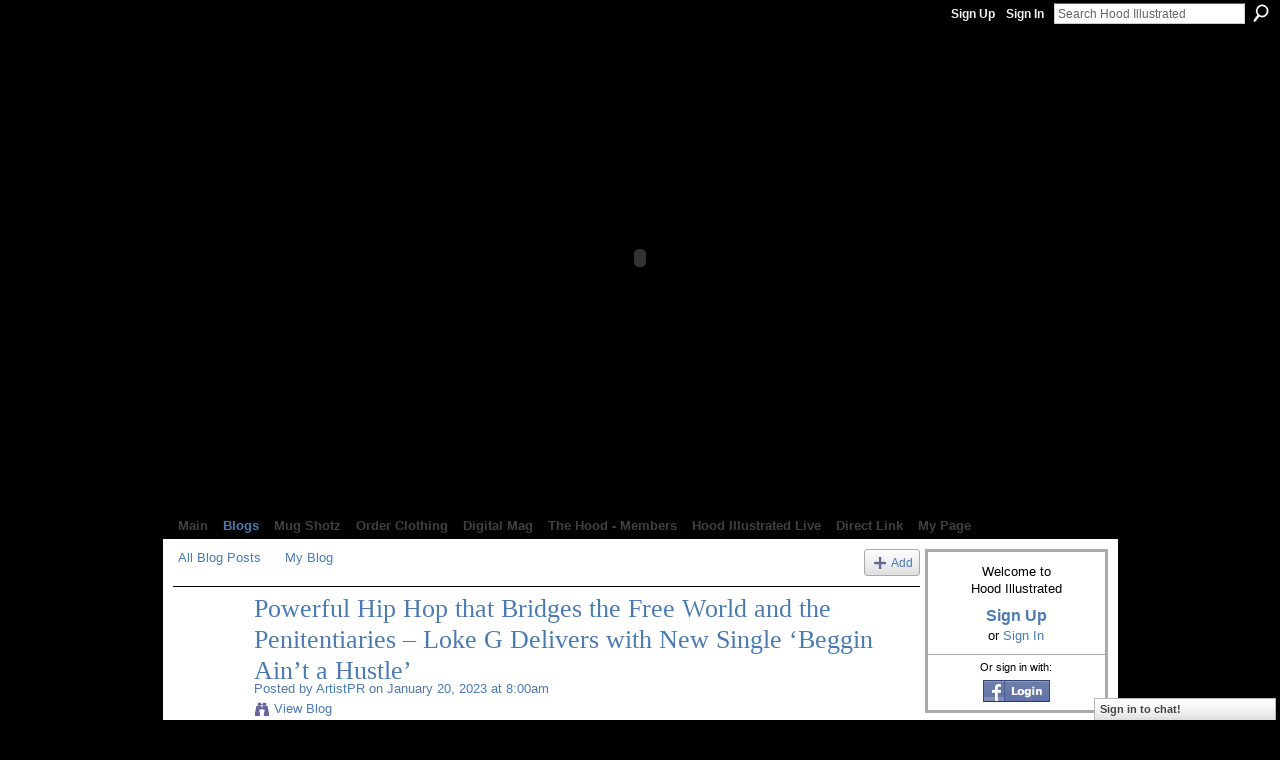

--- FILE ---
content_type: text/html; charset=UTF-8
request_url: http://hoodillustrated.ning.com/profiles/blogs/powerful-hip-hop-that-bridges-the-free-world-and-the
body_size: 104786
content:
<!DOCTYPE html>
<html lang="en" xmlns:og="http://ogp.me/ns#" xmlns:fb="http://www.facebook.com/2008/fbml">
    <head data-layout-view="default">
<script>
    window.dataLayer = window.dataLayer || [];
        dataLayer.push({'googleAnalyticsAccount': 'UA-619434-40'});
        </script>
<!-- Google Tag Manager -->
<script>(function(w,d,s,l,i){w[l]=w[l]||[];w[l].push({'gtm.start':
new Date().getTime(),event:'gtm.js'});var f=d.getElementsByTagName(s)[0],
j=d.createElement(s),dl=l!='dataLayer'?'&l='+l:'';j.async=true;j.src=
'https://www.googletagmanager.com/gtm.js?id='+i+dl;f.parentNode.insertBefore(j,f);
})(window,document,'script','dataLayer','GTM-T5W4WQ');</script>
<!-- End Google Tag Manager -->
            <meta http-equiv="Content-Type" content="text/html; charset=utf-8" />
    <title>Powerful Hip Hop that Bridges the Free World and the Penitentiaries &ndash; Loke G Delivers with New Single &lsquo;Beggin Ain&rsquo;t a Hustle&rsquo; - Hood Illustrated</title>
    <link rel="icon" href="http://hoodillustrated.ning.com/favicon.ico" type="image/x-icon" />
    <link rel="SHORTCUT ICON" href="http://hoodillustrated.ning.com/favicon.ico" type="image/x-icon" />
    <meta name="description" content="Always pushing the movement of perseverance and hard work from the ground up, skilled singer-songwriter Loke G is a true inspiration
Houston, TX — Embellishi…" />
<meta name="title" content="Powerful Hip Hop that Bridges the Free World and the Penitentiaries &ndash; Loke G Delivers with New Single &lsquo;Beggin Ain&rsquo;t a Hustle&rsquo;" />
<meta property="og:type" content="website" />
<meta property="og:url" content="http://hoodillustrated.ning.com/profiles/blogs/powerful-hip-hop-that-bridges-the-free-world-and-the" />
<meta property="og:title" content="Powerful Hip Hop that Bridges the Free World and the Penitentiaries &ndash; Loke G Delivers with New Single &lsquo;Beggin Ain&rsquo;t a Hustle&rsquo;" />
<meta property="og:image" content="https://cdn.statically.io/img/portal.artistpr.com/f=auto/wp-content/uploads/sites/5/gravity_forms/1-15a88fcbeb50c425ece7d8a8a50291c0/2023/01/Picsart_23-01-05_22-41-15-177.jpg">
<meta name="twitter:card" content="summary" />
<meta name="twitter:title" content="Powerful Hip Hop that Bridges the Free World and the Penitentiaries &ndash; Loke G Delivers with New Single &lsquo;Beggin Ain&rsquo;t a Hustle&rsquo;" />
<meta name="twitter:description" content="Always pushing the movement of perseverance and hard work from the ground up, skilled singer-songwriter Loke G is a true inspiration
Houston, TX — Embellishi…" />
<meta name="twitter:image" content="https://cdn.statically.io/img/portal.artistpr.com/f=auto/wp-content/uploads/sites/5/gravity_forms/1-15a88fcbeb50c425ece7d8a8a50291c0/2023/01/Picsart_23-01-05_22-41-15-177.jpg" />
<link rel="image_src" href="https://cdn.statically.io/img/portal.artistpr.com/f=auto/wp-content/uploads/sites/5/gravity_forms/1-15a88fcbeb50c425ece7d8a8a50291c0/2023/01/Picsart_23-01-05_22-41-15-177.jpg" />
<script type="text/javascript">
    djConfig = { baseScriptUri: 'http://hoodillustrated.ning.com/xn/static-6.11.8.1/js/dojo-0.3.1-ning/', isDebug: false }
ning = {"CurrentApp":{"premium":true,"iconUrl":"https:\/\/storage.ning.com\/topology\/rest\/1.0\/file\/get\/1163118635?profile=UPSCALE_150x150","url":"httphoodillustrated.ning.com","domains":["hoodillustrated.com"],"online":true,"privateSource":true,"id":"hoodillustrated","appId":3435403,"description":"Hood Illustrated is the #1 Independent Hip Hop media outlet. We cover everything that has anything to do with Hip-Hop culture.","name":"Hood Illustrated","owner":"0qfi46juropkp","createdDate":"2009-06-03T14:41:18.000Z","runOwnAds":false,"category":{"illustrated":null,"hip":null,"hop":null,"independent":null,"rap":null,"videos":null,"podcast":null,"social":null,"media":null,"trend":null,"entertainment":null,"models":null,"reality":null,"clothing":null,"digital":null,"magazine":null,"bloggers":null,"writer":null,"journalist":null,"consulting":null,"music":null},"tags":["illustrated","hip","hop","independent","rap","videos","podcast","social","media","trend","entertainment","models","reality","clothing","digital","magazine","bloggers","writer","journalist","consulting","music"]},"CurrentProfile":null,"maxFileUploadSize":5};
        (function(){
            if (!window.ning) { return; }

            var age, gender, rand, obfuscated, combined;

            obfuscated = document.cookie.match(/xgdi=([^;]+)/);
            if (obfuscated) {
                var offset = 100000;
                obfuscated = parseInt(obfuscated[1]);
                rand = obfuscated / offset;
                combined = (obfuscated % offset) ^ rand;
                age = combined % 1000;
                gender = (combined / 1000) & 3;
                gender = (gender == 1 ? 'm' : gender == 2 ? 'f' : 0);
                ning.viewer = {"age":age,"gender":gender};
            }
        })();

        if (window.location.hash.indexOf('#!/') == 0) {
        window.location.replace(window.location.hash.substr(2));
    }
    window.xg = window.xg || {};
xg.captcha = {
    'shouldShow': false,
    'siteKey': '6Ldf3AoUAAAAALPgNx2gcXc8a_5XEcnNseR6WmsT'
};
xg.addOnRequire = function(f) { xg.addOnRequire.functions.push(f); };
xg.addOnRequire.functions = [];
xg.addOnFacebookLoad = function (f) { xg.addOnFacebookLoad.functions.push(f); };
xg.addOnFacebookLoad.functions = [];
xg._loader = {
    p: 0,
    loading: function(set) {  this.p++; },
    onLoad: function(set) {
                this.p--;
        if (this.p == 0 && typeof(xg._loader.onDone) == 'function') {
            xg._loader.onDone();
        }
    }
};
xg._loader.loading('xnloader');
if (window.bzplcm) {
    window.bzplcm._profileCount = 0;
    window.bzplcm._profileSend = function() { if (window.bzplcm._profileCount++ == 1) window.bzplcm.send(); };
}
xg._loader.onDone = function() {
            if(window.bzplcm)window.bzplcm.start('ni');
        xg.shared.util.parseWidgets();    var addOnRequireFunctions = xg.addOnRequire.functions;
    xg.addOnRequire = function(f) { f(); };
    try {
        if (addOnRequireFunctions) { dojo.lang.forEach(addOnRequireFunctions, function(onRequire) { onRequire.apply(); }); }
    } catch (e) {
        if(window.bzplcm)window.bzplcm.ts('nx').send();
        throw e;
    }
    if(window.bzplcm) { window.bzplcm.stop('ni'); window.bzplcm._profileSend(); }
};
window.xn = { track: { event: function() {}, pageView: function() {}, registerCompletedFlow: function() {}, registerError: function() {}, timer: function() { return { lapTime: function() {} }; } } };</script>
<meta name="medium" content="blog" /><link rel="alternate" type="application/atom+xml" title="ArtistPR&#039;s Posts - Hood Illustrated" href="http://hoodillustrated.ning.com/profiles/blog/feed?user=37smlm2kp2bcx&amp;xn_auth=no" /><link rel="alternate" type="application/atom+xml" title="Comments - Powerful Hip Hop that Bridges the Free World and the Penitentiaries &ndash; Loke G Delivers with New Single &lsquo;Beggin Ain&rsquo;t a Hustle&rsquo; - Hood Illustrated" href="http://hoodillustrated.ning.com/profiles/comment/feed?attachedTo=3435403%3ABlogPost%3A259239&amp;xn_auth=no" /><link rel="alternate" type="application/rss+xml" title="Latest Activity - Hood Illustrated" href="http://hoodillustrated.ning.com/activity/log/list?fmt=rss" /><link rel="alternate" type="application/atom+xml" title="Top Content - Hood Illustrated" href="http://hoodillustrated.ning.com/leaderboards/topcontent/week?feed=yes&amp;xn_auth=no&amp;n=20&amp;images=yes&amp;imageMaxSize=240" />
<style type="text/css" media="screen,projection">
#xg_navigation ul div.xg_subtab ul li a {
    color:#FF0000;
    background:#F2F2F2;
}
#xg_navigation ul div.xg_subtab ul li a:hover {
    color:#000000;
    background:#D9D9D9;
}
</style>

<style type="text/css" media="screen,projection">
@import url("http://static.ning.com/socialnetworkmain/widgets/index/css/common.min.css?xn_version=1229287718");
@import url("http://static.ning.com/socialnetworkmain/widgets/profiles/css/component.min.css?xn_version=467783652");
@import url("http://static.ning.com/socialnetworkmain/widgets/chat/css/bottom-bar.min.css?xn_version=512265546");

</style>

<style type="text/css" media="screen,projection">
@import url("/generated-6946910c7fdcd8-09194864-css?xn_version=202512201152");

</style>

<style type="text/css" media="screen,projection">
@import url("/generated-69468fd68c64a3-23817547-css?xn_version=202512201152");

</style>

<!--[if IE 6]>
    <link rel="stylesheet" type="text/css" href="http://static.ning.com/socialnetworkmain/widgets/index/css/common-ie6.min.css?xn_version=463104712" />
<![endif]-->
<!--[if IE 7]>
<link rel="stylesheet" type="text/css" href="http://static.ning.com/socialnetworkmain/widgets/index/css/common-ie7.css?xn_version=2712659298" />
<![endif]-->
<link rel="EditURI" type="application/rsd+xml" title="RSD" href="http://hoodillustrated.ning.com/profiles/blog/rsd" />
<script type="text/javascript">(function(a,b){if(/(android|bb\d+|meego).+mobile|avantgo|bada\/|blackberry|blazer|compal|elaine|fennec|hiptop|iemobile|ip(hone|od)|iris|kindle|lge |maemo|midp|mmp|netfront|opera m(ob|in)i|palm( os)?|phone|p(ixi|re)\/|plucker|pocket|psp|series(4|6)0|symbian|treo|up\.(browser|link)|vodafone|wap|windows (ce|phone)|xda|xiino/i.test(a)||/1207|6310|6590|3gso|4thp|50[1-6]i|770s|802s|a wa|abac|ac(er|oo|s\-)|ai(ko|rn)|al(av|ca|co)|amoi|an(ex|ny|yw)|aptu|ar(ch|go)|as(te|us)|attw|au(di|\-m|r |s )|avan|be(ck|ll|nq)|bi(lb|rd)|bl(ac|az)|br(e|v)w|bumb|bw\-(n|u)|c55\/|capi|ccwa|cdm\-|cell|chtm|cldc|cmd\-|co(mp|nd)|craw|da(it|ll|ng)|dbte|dc\-s|devi|dica|dmob|do(c|p)o|ds(12|\-d)|el(49|ai)|em(l2|ul)|er(ic|k0)|esl8|ez([4-7]0|os|wa|ze)|fetc|fly(\-|_)|g1 u|g560|gene|gf\-5|g\-mo|go(\.w|od)|gr(ad|un)|haie|hcit|hd\-(m|p|t)|hei\-|hi(pt|ta)|hp( i|ip)|hs\-c|ht(c(\-| |_|a|g|p|s|t)|tp)|hu(aw|tc)|i\-(20|go|ma)|i230|iac( |\-|\/)|ibro|idea|ig01|ikom|im1k|inno|ipaq|iris|ja(t|v)a|jbro|jemu|jigs|kddi|keji|kgt( |\/)|klon|kpt |kwc\-|kyo(c|k)|le(no|xi)|lg( g|\/(k|l|u)|50|54|\-[a-w])|libw|lynx|m1\-w|m3ga|m50\/|ma(te|ui|xo)|mc(01|21|ca)|m\-cr|me(rc|ri)|mi(o8|oa|ts)|mmef|mo(01|02|bi|de|do|t(\-| |o|v)|zz)|mt(50|p1|v )|mwbp|mywa|n10[0-2]|n20[2-3]|n30(0|2)|n50(0|2|5)|n7(0(0|1)|10)|ne((c|m)\-|on|tf|wf|wg|wt)|nok(6|i)|nzph|o2im|op(ti|wv)|oran|owg1|p800|pan(a|d|t)|pdxg|pg(13|\-([1-8]|c))|phil|pire|pl(ay|uc)|pn\-2|po(ck|rt|se)|prox|psio|pt\-g|qa\-a|qc(07|12|21|32|60|\-[2-7]|i\-)|qtek|r380|r600|raks|rim9|ro(ve|zo)|s55\/|sa(ge|ma|mm|ms|ny|va)|sc(01|h\-|oo|p\-)|sdk\/|se(c(\-|0|1)|47|mc|nd|ri)|sgh\-|shar|sie(\-|m)|sk\-0|sl(45|id)|sm(al|ar|b3|it|t5)|so(ft|ny)|sp(01|h\-|v\-|v )|sy(01|mb)|t2(18|50)|t6(00|10|18)|ta(gt|lk)|tcl\-|tdg\-|tel(i|m)|tim\-|t\-mo|to(pl|sh)|ts(70|m\-|m3|m5)|tx\-9|up(\.b|g1|si)|utst|v400|v750|veri|vi(rg|te)|vk(40|5[0-3]|\-v)|vm40|voda|vulc|vx(52|53|60|61|70|80|81|83|85|98)|w3c(\-| )|webc|whit|wi(g |nc|nw)|wmlb|wonu|x700|yas\-|your|zeto|zte\-/i.test(a.substr(0,4)))window.location.replace(b)})(navigator.userAgent||navigator.vendor||window.opera,'http://hoodillustrated.ning.com/m/blogpost?id=3435403%3ABlogPost%3A259239');</script>
    </head>
    <body>
<!-- Google Tag Manager (noscript) -->
<noscript><iframe src="https://www.googletagmanager.com/ns.html?id=GTM-T5W4WQ"
height="0" width="0" style="display:none;visibility:hidden"></iframe></noscript>
<!-- End Google Tag Manager (noscript) -->
        <div id='fb-root'></div>
<script>
  window.fbAsyncInit = function () {
    FB.init({
      appId      : null, 
      status     : true,   
      cookie     : true,   
      xfbml      : true, 
      version    : 'v2.3'  
    });
    var n = xg.addOnFacebookLoad.functions.length;
    for (var i = 0; i < n; i++) {
      xg.addOnFacebookLoad.functions[i]();
    }
    xg.addOnFacebookLoad = function (f) { f(); };
    xg.addOnFacebookLoad.functions = [];
  };
  (function() {
    var e = document.createElement('script');
    e.src = document.location.protocol + '//connect.facebook.net/en_US/sdk.js';
    e.async = true;
    document.getElementById('fb-root').appendChild(e);
  })();
</script>        <div id="xn_bar">
            <div id="xn_bar_menu">
                <div id="xn_bar_menu_branding" >
                                    </div>

                <div id="xn_bar_menu_more">
                    <form id="xn_bar_menu_search" method="GET" action="http://hoodillustrated.ning.com/main/search/search">
                        <fieldset>
                            <input type="text" name="q" id="xn_bar_menu_search_query" value="Search Hood Illustrated" _hint="Search Hood Illustrated" accesskey="4" class="text xj_search_hint" />
                            <a id="xn_bar_menu_search_submit" href="#" onclick="document.getElementById('xn_bar_menu_search').submit();return false">Search</a>
                        </fieldset>
                    </form>
                </div>

                            <ul id="xn_bar_menu_tabs">
                                            <li><a href="http://hoodillustrated.ning.com/main/authorization/signUp?target=http%3A%2F%2Fhoodillustrated.ning.com%2Fprofiles%2Fblogs%2Fpowerful-hip-hop-that-bridges-the-free-world-and-the">Sign Up</a></li>
                                                <li><a href="http://hoodillustrated.ning.com/main/authorization/signIn?target=http%3A%2F%2Fhoodillustrated.ning.com%2Fprofiles%2Fblogs%2Fpowerful-hip-hop-that-bridges-the-free-world-and-the">Sign In</a></li>
                                    </ul>
                        </div>
        </div>
        
        <div id="xg_ad_above_header" class="xg_ad xj_ad_above_header"></div>
        <div id="xg" class="xg_theme xg_widget_profiles xg_widget_profiles_blog xg_widget_profiles_blog_show" data-layout-pack="classic">
            <div id="xg_head">
                <div id="xg_masthead">
                    <p id="xg_sitename"><a id="application_name_header_link" href="/"><img src="http://storage.ning.com/topology/rest/1.0/file/get/2808585791?profile=RESIZE_180x180" alt="Hood Illustrated"></a></p>
                    
                </div>
                <div id="xg_navigation">
                    <ul>
    <li id="xg_tab_main" class="xg_subtab"><a href="/"><span>Main</span></a></li><li dojoType="SubTabHover" id="xg_tab_blogs" class="xg_subtab this"><a href="/profiles/blog/list"><span>Blogs</span></a><div class="xg_subtab" style="display:none;position:absolute;"><ul class="xg_subtab" style="display:block;" ><li style="list-style:none !important;display:block;text-align:left;"><a href="/page/hip-hop-resource-guide" style="float:none;"><span>Hip Hop Resource Guide</span></a></li><li style="list-style:none !important;display:block;text-align:left;"><a href="/page/neighborhood-watch" style="float:none;"><span>NeighborHOOD Watch</span></a></li><li style="list-style:none !important;display:block;text-align:left;"><a href="/events" style="float:none;"><span>Events</span></a></li></ul></div></li><li dojoType="SubTabHover" id="xg_tab_photo" class="xg_subtab"><a href="/photo"><span>Mug Shotz</span></a><div class="xg_subtab" style="display:none;position:absolute;"><ul class="xg_subtab" style="display:block;" ><li style="list-style:none !important;display:block;text-align:left;"><a href="/chat" style="float:none;"><span>Chat</span></a></li></ul></div></li><li id="xg_tab_xn14" class="xg_subtab"><a href="/page/order-clothing"><span>Order Clothing</span></a></li><li dojoType="SubTabHover" id="xg_tab_xn0" class="xg_subtab"><a href="/page/digital-mag-2" target="_blank"><span>Digital Mag</span></a><div class="xg_subtab" style="display:none;position:absolute;"><ul class="xg_subtab" style="display:block;" ><li style="list-style:none !important;display:block;text-align:left;"><a href="/page/issue-no-12" target="_blank" style="float:none;"><span>Issue No.12</span></a></li><li style="list-style:none !important;display:block;text-align:left;"><a href="/page/issue-no-11" style="float:none;"><span>Issue No.11</span></a></li><li style="list-style:none !important;display:block;text-align:left;"><a href="/page/issue-no-10-1" target="_blank" style="float:none;"><span>Issue No.10</span></a></li></ul></div></li><li dojoType="SubTabHover" id="xg_tab_members" class="xg_subtab"><a href="/profiles/members/"><span>The Hood - Members</span></a><div class="xg_subtab" style="display:none;position:absolute;"><ul class="xg_subtab" style="display:block;" ><li style="list-style:none !important;display:block;text-align:left;"><a href="/page/secure-placement" target="_blank" style="float:none;"><span>Secure Placement</span></a></li><li style="list-style:none !important;display:block;text-align:left;"><a href="/page/ad-rates" target="_blank" style="float:none;"><span>AD RATES</span></a></li><li style="list-style:none !important;display:block;text-align:left;"><a href="http://www.surveymonkey.com/s/JD976VB" target="_blank" style="float:none;"><span>Best In The MW</span></a></li><li style="list-style:none !important;display:block;text-align:left;"><a href="/leaderboards" style="float:none;"><span>Leaderboards</span></a></li></ul></div></li><li dojoType="SubTabHover" id="xg_tab_video" class="xg_subtab"><a href="/video"><span>Hood Illustrated Live</span></a><div class="xg_subtab" style="display:none;position:absolute;"><ul class="xg_subtab" style="display:block;" ><li style="list-style:none !important;display:block;text-align:left;"><a href="http://www.youtube.com/hoodillustrated" style="float:none;"><span>Youtube Exclusives</span></a></li></ul></div></li><li dojoType="SubTabHover" id="xg_tab_xn3" class="xg_subtab"><a href="http://"><span>Direct Link</span></a><div class="xg_subtab" style="display:none;position:absolute;"><ul class="xg_subtab" style="display:block;" ><li style="list-style:none !important;display:block;text-align:left;"><a href="https://www.instagram.com/hoodillustrated/" target="_blank" style="float:none;"><span>Instagram</span></a></li><li style="list-style:none !important;display:block;text-align:left;"><a href="https://www.facebook.com/HoodIllBizPage/" target="_blank" style="float:none;"><span>Facebook</span></a></li><li style="list-style:none !important;display:block;text-align:left;"><a href="http://www.twitter.com/hoodillustrated" target="_blank" style="float:none;"><span>Twitter</span></a></li><li style="list-style:none !important;display:block;text-align:left;"><a href="http://www.youtube.com/hoodillustrated" target="_blank" style="float:none;"><span>Youtube</span></a></li></ul></div></li><li id="xg_tab_profile" class="xg_subtab"><a href="/profiles"><span>My Page</span></a></li></ul>

                </div>
            </div>
            
            <div id="xg_body">
                
                <div class="xg_column xg_span-16 xj_classic_canvas">
                    <ul class="navigation easyclear"><li><a href="http://hoodillustrated.ning.com/profiles/blog/list">All Blog Posts</a></li><li><a href="http://hoodillustrated.ning.com/profiles/blog/list?my=1">My Blog</a></li><li class="right  xg_lightborder navbutton"><a href="http://hoodillustrated.ning.com/profiles/blog/new" class="xg_sprite xg_sprite-add">Add</a></li></ul>
<div class="xg_module xg_blog xg_blog_detail xg_blog_mypage xg_module_with_dialog">
        <div class="xg_headline xg_headline-img xg_headline-2l">
    <div class="ib"><span class="xg_avatar"><a class="fn url" href="http://hoodillustrated.ning.com/profile/ArtistPR"  title="ArtistPR"><span class="table_img dy-avatar dy-avatar-64 "><img  class="photo photo" src="http://storage.ning.com/topology/rest/1.0/file/get/3392188140?profile=RESIZE_64x64&amp;width=64&amp;height=64&amp;crop=1%3A1" alt="" /></span></a></span></div>
<div class="tb"><h1>Powerful Hip Hop that Bridges the Free World and the Penitentiaries &ndash; Loke G Delivers with New Single &lsquo;Beggin Ain&rsquo;t a Hustle&rsquo;</h1>
        <ul class="navigation byline">
            <li><a class="nolink">Posted by </a><a href="/profile/ArtistPR">ArtistPR</a><a class="nolink"> on January 20, 2023 at 8:00am</a></li>
            <li><a class="xg_sprite xg_sprite-view" href="http://hoodillustrated.ning.com/profiles/blog/list?user=37smlm2kp2bcx">View Blog</a></li>
        </ul>
    </div>
</div>
    <div class="xg_module_body">
        <div class="postbody">
                    <div class="xg_user_generated">
                <p><img src="https://cdn.statically.io/img/portal.artistpr.com/f=auto/wp-content/uploads/sites/5/gravity_forms/1-15a88fcbeb50c425ece7d8a8a50291c0/2023/01/Picsart_23-01-05_22-41-15-177.jpg"/></p>
<p></p>
<p><strong>Always pushing the movement of perseverance and hard work from the ground up, skilled singer-songwriter Loke G is a true inspiration</strong></p>
<p><em>Houston, TX</em> — Embellishing Latin Rap and Hip Hop with his productive flair, dedication to his craft, and concerted attention to detail, Loke G has unveiled an awe-inspiring new single. Released on March 1<sup>st</sup>, 2023, ‘Beggin Ain’t a Hustle’ features a dynamic Chicano twist on honest, authentic, and real lyrics- adding to Loke G’s repute as a one-of-a-kind artist with a passion for storytelling.</p>
<p>Voicing those without a voice, Loke G’s music is the culmination of two decades of continuous dedication to the craft. ‘<a rel=nofollow href="mailto:https://open.spotify.com/artist/03lLxVtZ2r7PZpFyhtCefy">Beggin Ain’t a Hustle’</a> pays a testament to the artist’s consistency through the years as well as his effortless skills with adaptability. Taking audiences by storm, the new track underscores an original rhythmic mix and lays the groundwork for a vision that the artist has consistently carried forward with his music.</p>
<p>Lighting the torch of connectivity, perseverance, and humanity, Loke G strives to push the musical movement forward and build artistic connections between communities. His music is targeted toward a demographic that is often left out of the conversation- those serving sentences in the testing environment of penitentiaries across the country.</p>
<p>A man with a movement behind him, Loke G hopes his new single will motivate and stimulate audiences to achieve their own goals and aspirations. “<a rel=nofollow href="mailto:https://open.spotify.com/artist/03lLxVtZ2r7PZpFyhtCefy">Begging Ain’t a Hustle</a>” features ICE, a Spanish Rap star who is based in Texas.</p>
<p>“My music encourages people to work hard and earn a living and achieve all their dreams with perseverance and dedication. My younger brother Brickaveli has completed half his sentence in a Texas penitentiary and our art creates a bridge between the free world and the penitentiaries,” says the artist about his music.</p>
<p>After 2 long decades of continuous devotion to his craft, Loke G perseveres with yet another studio single that is just one chapter of a whole album being released later in the year.</p>
<p>Visit Loke G’s official website for bookings and contact information and to stream his inspiring new music! Follow the artist on Facebook and Instagram and subscribe to his official artist YouTube channel for exclusive content.<br/> Email the artist directly by joining the mailing list on the website for features, commissions, walkthroughs, and interview opportunities.</p>
<p>###</p>
<p><strong>ABOUT</strong></p>
<p>Loke G is a creative, skilled, and groundbreaking face in the world of Hip Hop, Latin, and Rap music. More than being an artist and songwriter through, Loke G is a proud representative of the poor and downtrodden. Known by the eponym ‘Captain’ for the swift ways he handles all sorts of business effectively, the artist remains motivated by hard work, dedication, honesty, and simply being ‘real.’</p>
<p>Alongside his Rap group- KBT, which stands for Knights of the Brown Table, Loke G continues to uphold values such as honor, respect, and realism. His fans, also known as Knights, find the artist’s brand of work both monumental and relatable.</p>
<p><strong>CONTACT</strong></p>
<p>Loke G<br/> Name: Loke G<br/> Email: kbt.lokeg@gmail.com</p>
<p><strong>LINKS</strong></p>
<p>Facebook: <a rel=nofollow href="https://www.facebook.com/profile.php?id=100087785905939&amp;mibextid=ZbWKwL">https://www.facebook.com/profile.php?id=100087785905939&amp;mibexti...</a><br/> Instagram: <a rel=nofollow href="https://www.instagram.com/Kbt_lokeg">https://www.instagram.com/Kbt_lokeg</a><br/> Twitter: <a rel=nofollow href="https://www.twitter.com/kbt_lokeg">https://www.twitter.com/kbt_lokeg</a><br/>
YouTube: <a rel=nofollow href="https://youtube.com/c/kbtlokeG">https://youtube.com/c/kbtlokeG</a><br/>
Spotify: <a rel=nofollow href="https://open.spotify.com/artist/03lLxVtZ2r7PZpFyhtCefy">https://open.spotify.com/artist/03lLxVtZ2r7PZpFyhtCefy</a><br/>
Reverbnation: <a rel=nofollow href="https://www.reverbnation.com/LOKEGKBT">https://www.reverbnation.com/LOKEGKBT</a></p>            </div>
        </div>
        <div class="left-panel">
                          <script>xg.addOnRequire(function () { xg.post('/main/viewcount/update?xn_out=json', {key: '3435403:BlogPost:259239', x: 'e4e2e93'}); });</script>                <p class="small dy-clear view-count-container">
    <span class="view-count-label">Views:</span> <span class="view-count">8</span></p>

                            <p class="small object-detail" id="tagsList" style="display:none">Tags:<br/></p>
            <div class="likebox likebox-ning">
    <div class="ning-like">
                <div class="xg_lightborder like-button like-button-3">
            <a data-content-id="3435403:BlogPost:259239"
                        data-content-type="BlogPost"
                        data-sign-up-url="http://hoodillustrated.ning.com/main/authorization/signUp?target=http%3A%2F%2Fhoodillustrated.ning.com%2Fprofiles%2Fblogs%2Fpowerful-hip-hop-that-bridges-the-free-world-and-the"
                        data-like-url="/main/like/like"
                        data-unlike-url="/main/like/unlike"
                        data-track='{"category":"Likes","action":"Like","label":"","ga4":{"event":"like"}}'                                                data-page-type="detail" class="xg_sprite" href="#">
                Promote            </a>
        </div>
                <div class="like-count dy-displaynone">
            <a href="#" class="view-liked" _id="3435403:BlogPost:259239">0 members promoted this</a>
        </div>
    </div>
</div>
<p class="share-links clear">            <script>!function(d,s,id){var js,fjs=d.getElementsByTagName(s)[0];if(!d.getElementById(id)){js=d.createElement(s);js.id=id;js.src="//platform.twitter.com/widgets.js";fjs.parentNode.insertBefore(js,fjs);}}(document,"script","twitter-wjs");</script>
                    <span class="xg_tweet">
        <a href="https://twitter.com/share" class="post_to_twitter twitter-share-button" target="_blank"
            data-text="Checking out &quot;Powerful Hip Hop that Bridges the Free World and the Penitentiar&quot; on Hood Illustrated:" data-url="http://hoodillustrated.ning.com/profiles/blogs/powerful-hip-hop-that-bridges-the-free-world-and-the" data-count="none" data-dnt="true">Tweet</a>
        </span>
        <a href="http://www.myspace.com/Modules/PostTo/Pages/?t=Powerful%20Hip%20Hop%20that%20Bridges%20the%20Free%20World%20and%20the%20Penitentiaries%20%E2%80%93%20Loke%20G%20Delivers%20with%20New%20Single%20%E2%80%98Beggin%20Ain%E2%80%99t%20a%20Hustle%E2%80%99&c=Check%20out%20%22Powerful%20Hip%20Hop%20that%20Bridges%20the%20Free%20World%20and%20the%20Penitentiaries%20%E2%80%93%20Loke%20G%20Delivers%20with%20New%20Single%20%E2%80%98Beggin%20Ain%E2%80%99t%20a%20Hustle%E2%80%99%22%20on%20Hood%20Illustrated&u=http%3A%2F%2Fhoodillustrated.ning.com%2Fxn%2Fdetail%2F3435403%3ABlogPost%3A259239&l=2" class="post_to_myspace" target="_blank">MySpace</a>        <a class="post_to_facebook xj_post_to_facebook" href="http://www.facebook.com/share.php?u=http%3A%2F%2Fhoodillustrated.ning.com%2Fprofiles%2Fblogs%2Fpowerful-hip-hop-that-bridges-the-free-world-and-the%3Fxg_source%3Dfacebookshare&amp;t=" _url="http://hoodillustrated.ning.com/profiles/blogs/powerful-hip-hop-that-bridges-the-free-world-and-the?xg_source=facebookshare" _title="" _log="{&quot;module&quot;:&quot;profiles&quot;,&quot;page&quot;:&quot;blog&quot;,&quot;action&quot;:&quot;show&quot;}">Facebook</a>
    <div class="likebox">
    <div class="facebook-like" data-content-type="BlogPost" data-content-id="3435403:BlogPost:259239" data-page-type="detail">
        <fb:like href="http://hoodillustrated.ning.com/xn/detail/3435403:BlogPost:259239" layout="button_count" show_faces="false" width="450"></fb:like>
    </div>
</div>
</p>        </div>
                    <ul class="pagination smallpagination">
                            <li class="left"><a href="http://hoodillustrated.ning.com/profiles/blogs/giving-voice-to-life-experiences-feelings-and-the-spectrum-of" title="Giving Voice to Life Experiences, Feelings, and the Spectrum of Emotions &ndash; Prolific Soul Artist Omar Nisbeth Stuns with New Album">&lt; Previous Post</a></li>                             <li class="right"><a title="A Vibrant Melting Pot of Reggae, Reggaeton, and R&amp;B- Max Suavo Kindles Positivity with Enriching New Album" href="http://hoodillustrated.ning.com/profiles/blogs/a-vibrant-melting-pot-of-reggae-reggaeton-and-r-amp-b-max-suavo">Next Post &gt;</a></li>
                        </ul>
            </div>
</div>

        <div class="xg_module">
                                        <div class="xg_module_body pad">
                    <p class="last-child"><big><strong>Comments are closed for this blog post</strong></big></p>
                </div>
                    <div class="xg_module_body" id="comments" style="display: none" _numComments="0" _scrollTo="">
                    </div>
                    <div class="xg_module_foot" id="xj_comments_footer" style="display:none">
                                            <p class="left">
                            <a class="xg_icon xg_icon-rss" href="http://hoodillustrated.ning.com/profiles/comment/feed?attachedTo=3435403%3ABlogPost%3A259239&amp;xn_auth=no">RSS</a>
                        </p>
                                    </div>
                    </div>
    
      <input type="hidden" id="incrementViewCountEndpoint" value="http://hoodillustrated.ning.com/profiles/blog/incrementViewCount?id=3435403%3ABlogPost%3A259239&amp;xn_out=json" />

                </div>
                <div class="xg_column xg_span-4 xg_last xj_classic_sidebar">
                        <div class="xg_module" id="xg_module_account">
        <div class="xg_module_body xg_signup xg_lightborder">
            <p>Welcome to<br />Hood Illustrated</p>
                        <p class="last-child"><big><strong><a href="http://hoodillustrated.ning.com/main/authorization/signUp?target=http%3A%2F%2Fhoodillustrated.ning.com%2Fprofiles%2Fblogs%2Fpowerful-hip-hop-that-bridges-the-free-world-and-the">Sign Up</a></strong></big><br/>or <a href="http://hoodillustrated.ning.com/main/authorization/signIn?target=http%3A%2F%2Fhoodillustrated.ning.com%2Fprofiles%2Fblogs%2Fpowerful-hip-hop-that-bridges-the-free-world-and-the" style="white-space:nowrap">Sign In</a></p>
                            <div class="xg_external_signup xg_lightborder xj_signup">
                    <p class="dy-small">Or sign in with:</p>
                    <ul class="providers">
            <li>
            <a
                onclick="xg.index.authorization.social.openAuthWindow(
                    'https://auth.ning.com/socialAuth/facebook?edfm=PnMG1K7q1O8Yiud47%2B7Y6wZfrwqdjge4DcM%2F%2BvGD4ic8RciDAH3v85MgsvVExkym70tUip6LnWr5NcW9es1gerOnaiTEnVKF%2BbOgY94bRhwqXJma6LjKgvNPIGahd1GrvsulUh1G4ATPWf%2BDNijGzrv4Vf%2Brc%2FrsNpuaSYNrk%2B4QjucLsxEXx9sCURNrOp%2BfW6lsr65X%2B3BIMy8EE9KH7gWfWM605%2FbBl9PqcGF4emyHgBGFX4ngosRYhhDXwFYX1wXd0hWh%2FmzmS7qY%2Bpx1SyU4WRli5ZBK0LrDlk5hiVyA40OucwuQ3mq2TEbOU7Tzf3gTaUdTfNSIvFBJ9cx693SSf1%2BJ9jSV5vU6b4gcSfWKvyO2APwaRhCt%2BCeciXEZ%2BFcvGMRsTfzwFwZl6dzp5t7Qir%2BSdW9mkVs4joWsx3YdIv1%2BPQBgsDxbFWZOkFb3AiwbvB2oGlkT%2FKJuw03UK5vKxmfC7WfkS8nx38NV7DtznMqsWy6y%2Bqi7aWP672Ffd9KIdTBBePzpqYIchLq9MQ%3D%3D'
                    ); return false;">
                            <img src="http://static.ning.com/socialnetworkmain/widgets/index/gfx/admin/facebook-login-button.png?xn_version=3895636671" alt="Facebook" title="Facebook" />
                        </a>
        </li>
    </ul>
                </div>
                    </div>
    </div>
								<div class="xg_module xg_module_network_description" data-module_name="description">
									<div class="xg_module_head notitle"></div>
									<div class="xg_module_body">
										<p style="font-size:1.1em">
                                            Hood Illustrated is the #1 Independent Hip Hop media outlet. We cover everything that has anything to do with Hip-Hop culture.										</p>
									</div>
								</div>
<div class="xg_module html_module module_text xg_reset" data-module_name="text"
        >
        <div class="xg_module_head"><h2>Mug Shot: KC - Publisher</h2></div>
        <div class="xg_module_body xg_user_generated">
            <p><b>Meet the CEO - KC HOOD ... Contact us for your business and music promotion on IG @HOODIllustrated&#160;</b></p>
<p><a href="https://storage.ning.com/topology/rest/1.0/file/get/8911596063?profile=original" target="_blank" rel="noopener"></a><a href="https://storage.ning.com/topology/rest/1.0/file/get/8911597255?profile=original" target="_blank" rel="noopener"><img src="https://storage.ning.com/topology/rest/1.0/file/get/8911597255?profile=RESIZE_710x" class="align-full"  /></a><a href="https://storage.ning.com/topology/rest/1.0/file/get/8911597701?profile=original" target="_blank" rel="noopener"></a><a href="https://storage.ning.com/topology/rest/1.0/file/get/8911598478?profile=original" target="_blank" rel="noopener"><img src="https://storage.ning.com/topology/rest/1.0/file/get/8911598478?profile=RESIZE_710x" class="align-full"  /></a><br /></p>
        </div>
        </div>
<div class="xg_module html_module module_text xg_reset" data-module_name="text"
        >
        <div class="xg_module_head"><h2>HOOD ILLUSTRATED GLOBAL</h2></div>
        <div class="xg_module_body xg_user_generated">
            <p>Thank You For Supporting The Hood</p>
<form action="https://www.paypal.com/cgi-bin/webscr" method="post"><b><input name="cmd" type="hidden" value="_donations" ></input></b> <input name="business" type="hidden" value="hoodillmusic@gmail.com" ></input> <input name="lc" type="hidden" value="US" ></input> <input name="item_name" type="hidden" value="SUPPORT HOOD ILLUSTRATED MAG" ></input> <input name="no_note" type="hidden" value="0" ></input> <input name="currency_code" type="hidden" value="USD" ></input> <input name="bn" type="hidden" value="PP-DonationsBF:btn_donateCC_LG.gif:NonHostedGuest" ></input> <input name="submit" type="image" alt="PayPal - The safer, easier way to pay online!" src="https://www.paypalobjects.com/en_US/i/btn/btn_donateCC_LG.gif" border="0" ></input> <img width="1" height="1" alt="" src="https://www.paypalobjects.com/en_US/i/scr/pixel.gif" border="0"  /></form>
<p>&#160;</p>
<p><b>---------------------<br />
MIXTAPE / MUSIC&#160; DOWNLOADS:&#160;</b></p>
<p><b>** Click The Cover **</b></p>
<p></p>
<p>Ron Ferg Presents:<br />
Lansing - The Mixtape<br />
<a href="http://www.datpiff.com/Ron-Ferg-Lansing-The-Mixtape.576988.html" target="_blank" rel="noopener"><img width="173" class="align-center" src="http://storage.ning.com/topology/rest/1.0/file/get/2802974843?profile=RESIZE_180x180"  /></a></p>
<p>HOOD Illustrated Soundcloud Page&#160;<br />
<a href="https://soundcloud.com/hood-illustrated" target="_blank" rel="noopener"><img src="https://storage.ning.com/topology/rest/1.0/file/get/3797250900?profile=RESIZE_710x" width="173" class="align-center"  /></a></p>
<p></p>
<p></p>
<p><strong>#HIPHOPRESOURCE BRANDS YOU SHOULD NETWORK WITH ON IG&#160;</strong></p>
<p></p>
<p><img src="https://storage.ning.com/topology/rest/1.0/file/get/8911600700?profile=RESIZE_710x" width="173"  /></p>
<p><a href="https://www.instagram.com/chillapertilla/?hl=en" target="_blank" rel="noopener"><img src="https://storage.ning.com/topology/rest/1.0/file/get/3797217845?profile=RESIZE_710x" width="173" class="align-center"  /></a><a href="https://www.instagram.com/tcepod/?hl=en" target="_blank" rel="noopener"><img src="https://storage.ning.com/topology/rest/1.0/file/get/3797218999?profile=RESIZE_710x" width="173" class="align-center"  /></a></p>
        </div>
        </div>
<div class="xg_module module_members">
    <div class="xg_module_head">
        <h2>Members</h2>
    </div>
    <div class="xg_module_body body_small" data-module_name="members">
    <ul class="clist">
        <li>
        <span class="xg_avatar"><a class="fn url" href="http://hoodillustrated.ning.com/profile/DJGDOPE"  title="DJGDOPE"><span class="table_img dy-avatar dy-avatar-48 "><img  class="photo photo" src="https://storage.ning.com/topology/rest/1.0/file/get/8911855089?profile=RESIZE_180x180&amp;width=48&amp;height=48&amp;crop=1%3A1" alt="" /></span></a></span></li>

<li>
        <span class="xg_avatar"><a class="fn url" href="http://hoodillustrated.ning.com/profile/TrapsNTrunks"  title="Traps N Trunks"><span class="table_img dy-avatar dy-avatar-48 "><img  class="photo photo" src="https://storage.ning.com/topology/rest/1.0/file/get/8911855089?profile=RESIZE_180x180&amp;width=48&amp;height=48&amp;crop=1%3A1" alt="" /></span></a></span></li>

<li>
        <span class="xg_avatar"><a class="fn url" href="http://hoodillustrated.ning.com/profile/MichaelConklin"  title="Urban Alliance Entertainment"><span class="table_img dy-avatar dy-avatar-48 "><img  class="photo photo" src="https://storage.ning.com/topology/rest/1.0/file/get/13523457087?profile=RESIZE_48X48&amp;width=48&amp;height=48&amp;crop=1%3A1" alt="" /></span></a></span></li>

<li>
        <span class="xg_avatar"><a class="fn url" href="http://hoodillustrated.ning.com/profile/joshwilson"  title="Boss"><span class="table_img dy-avatar dy-avatar-48 "><img  class="photo photo" src="https://storage.ning.com/topology/rest/1.0/file/get/8911855089?profile=RESIZE_180x180&amp;width=48&amp;height=48&amp;crop=1%3A1" alt="" /></span></a></span></li>

<li>
        <span class="xg_avatar"><a class="fn url" href="http://hoodillustrated.ning.com/profile/TampaMystic"  title="Tampa Mystic"><span class="table_img dy-avatar dy-avatar-48 "><img  class="photo photo" src="https://storage.ning.com/topology/rest/1.0/file/get/8911855089?profile=RESIZE_180x180&amp;width=48&amp;height=48&amp;crop=1%3A1" alt="" /></span></a></span></li>

<li>
        <span class="xg_avatar"><a class="fn url" href="http://hoodillustrated.ning.com/profile/LegendaryDopeBoysMagazine"  title="Legendary Dope Boy&#039;s Magazine"><span class="table_img dy-avatar dy-avatar-48 "><img  class="photo photo" src="https://storage.ning.com/topology/rest/1.0/file/get/8911855089?profile=RESIZE_180x180&amp;width=48&amp;height=48&amp;crop=1%3A1" alt="" /></span></a></span></li>

<li>
        <span class="xg_avatar"><a class="fn url" href="http://hoodillustrated.ning.com/profile/LenellJohnson"  title="Olivia Perry"><span class="table_img dy-avatar dy-avatar-48 "><img  class="photo photo" src="https://storage.ning.com/topology/rest/1.0/file/get/8911855089?profile=RESIZE_180x180&amp;width=48&amp;height=48&amp;crop=1%3A1" alt="" /></span></a></span></li>

<li>
        <span class="xg_avatar"><a class="fn url" href="http://hoodillustrated.ning.com/profile/ThomasHandsome"  title="Thomas Handsome"><span class="table_img dy-avatar dy-avatar-48 "><img  class="photo photo" src="https://storage.ning.com/topology/rest/1.0/file/get/8911855089?profile=RESIZE_180x180&amp;width=48&amp;height=48&amp;crop=1%3A1" alt="" /></span></a></span></li>

<li>
        <span class="xg_avatar"><a class="fn url" href="http://hoodillustrated.ning.com/profile/Urbanoundva"  title="Urban$ound va"><span class="table_img dy-avatar dy-avatar-48 "><img  class="photo photo" src="https://storage.ning.com/topology/rest/1.0/file/get/8911855089?profile=RESIZE_180x180&amp;width=48&amp;height=48&amp;crop=1%3A1" alt="" /></span></a></span></li>

<li>
        <span class="xg_avatar"><a class="fn url" href="http://hoodillustrated.ning.com/profile/Abmlifeent"  title="Naijee Maserati"><span class="table_img dy-avatar dy-avatar-48 "><img  class="photo photo" src="https://storage.ning.com/topology/rest/1.0/file/get/2793708306?profile=RESIZE_48X48&amp;width=48&amp;height=48&amp;crop=1%3A1" alt="" /></span></a></span></li>

<li>
        <span class="xg_avatar"><a class="fn url" href="http://hoodillustrated.ning.com/profile/Meikhel"  title="Meikhel"><span class="table_img dy-avatar dy-avatar-48 "><img  class="photo photo" src="https://storage.ning.com/topology/rest/1.0/file/get/10212214464?profile=RESIZE_48X48&amp;width=48&amp;height=48&amp;crop=1%3A1" alt="" /></span></a></span></li>

<li>
        <span class="xg_avatar"><a class="fn url" href="http://hoodillustrated.ning.com/profile/Fanguideworldwidemagazine"  title="Fan guide worldwide magazine"><span class="table_img dy-avatar dy-avatar-48 "><img  class="photo photo" src="https://storage.ning.com/topology/rest/1.0/file/get/8911855089?profile=RESIZE_180x180&amp;width=48&amp;height=48&amp;crop=1%3A1" alt="" /></span></a></span></li>

<li>
        <span class="xg_avatar"><a class="fn url" href="http://hoodillustrated.ning.com/profile/DJKody"  title="DJ Kody"><span class="table_img dy-avatar dy-avatar-48 "><img  class="photo photo" src="https://storage.ning.com/topology/rest/1.0/file/get/8911855089?profile=RESIZE_180x180&amp;width=48&amp;height=48&amp;crop=1%3A1" alt="" /></span></a></span></li>

<li>
        <span class="xg_avatar"><a class="fn url" href="http://hoodillustrated.ning.com/profile/ArtistPR"  title="ArtistPR"><span class="table_img dy-avatar dy-avatar-48 "><img  class="photo photo" src="https://storage.ning.com/topology/rest/1.0/file/get/3392188140?profile=RESIZE_48X48&amp;width=48&amp;height=48&amp;crop=1%3A1" alt="" /></span></a></span></li>

<li>
        <span class="xg_avatar"><a class="fn url" href="http://hoodillustrated.ning.com/profile/Samhoody34"  title="Samhoody"><span class="table_img dy-avatar dy-avatar-48 "><img  class="photo photo" src="https://storage.ning.com/topology/rest/1.0/file/get/2793707680?profile=RESIZE_48X48&amp;width=48&amp;height=48&amp;crop=1%3A1" alt="" /></span></a></span></li>

    </ul>
</div>
<div class="xg_module_foot">
    <ul>
                    <li class="right"><a href="https://hoodillustrated.ning.com/profiles/members/">View All</a></li>
            </ul>
</div>
</div><div class="xg_module module_events" data-module_name="events">
    <div class="xg_module_head">
        <h2>Events</h2>
    </div>
    <div class="xg_module_body body_detail">
            </div>
    <div class="xg_module_foot">
        <ul>
                    </ul>
    </div>
</div>
<div id="xg_network_activity"
    class="xg_module xg_module_activity indented_content column_1"
    dojotype="ActivityModule"
    data-module_name="activity"
    _isProfile=""
    _isAdmin=""
    _activityOptionsAvailable="1"
    _columnCount="1"
    _maxEmbedWidth="173"
    _embedLocatorId="1/homepage/index"
    _refreshUrl="http://hoodillustrated.ning.com/activity/embed/refresh?id=1%2Fhomepage%2Findex&amp;xn_out=json"
    _activitynum="20"
    data-owner-name=""
    data-excerpt-length="100"
    data-get-items-url="http://hoodillustrated.ning.com/activity/index/getActivityItems?xn_out=json"

 >

    <div class="xg_module_head">
        <h2>Latest Activity</h2>
    </div>
    <div class="xg_module_body activity-feed-skinny">
            <div class="xg_new_activity_items_container dy-displaynone">
            <button class="xj-new-feed-items xg_show_activity_items">
                <span class="xg_more_activity_arrow"></span>
                <span class="xj-new-item-text"></span>
            </button>
        </div>
        <div class="module module-feed">
            <div id="feed-ad9ae96a3006d187ddbbd52f161b4f6d" class="feed-story  xg_separator xj_activity_item" ><a href="/profile/DJGDOPE?xg_source=activity"><span class="table_img dy-avatar dy-avatar-32 feed-avatar"><img  class="photo " src="http://storage.ning.com/topology/rest/1.0/file/get/8911855089?profile=RESIZE_180x180&amp;width=32&amp;height=32&amp;crop=1%3A1" alt="" /></span></a><span class="feed-story-header dy-clearfix"><a href="http://hoodillustrated.ning.com/profile/DJGDOPE?xg_source=activity">DJGDOPE</a> shared their <a href="http://hoodillustrated.ning.com/xn/detail/3435403:BlogPost:270683?xg_source=activity">blog post</a> on Facebook</span><div class="feed-story-body dy-clearfix"><div class="rich"><h3 class="feed-story-title"><a href="http://hoodillustrated.ning.com/xn/detail/3435403:BlogPost:270683?xg_source=activity">New Music: Tex &ndash; &ldquo;Sub Zero&rdquo; prod by @Richpockets @daimyotex</a></h3></div></div><div class="feed-event-info "><span class="event-info-timestamp xg_lightfont" data-time="Sat, 17 Jan 2026 10:47:14 +0000">yesterday</span></div></div><div id="feed-b4f0de21084b4e2081157af2383b27cd" class="feed-story  xg_separator xj_activity_item" ><a href="/profile/DJGDOPE?xg_source=activity"><span class="table_img dy-avatar dy-avatar-32 feed-avatar"><img  class="photo " src="http://storage.ning.com/topology/rest/1.0/file/get/8911855089?profile=RESIZE_180x180&amp;width=32&amp;height=32&amp;crop=1%3A1" alt="" /></span></a><span class="feed-story-header dy-clearfix"><a href="http://hoodillustrated.ning.com/profile/DJGDOPE?xg_source=activity">DJGDOPE</a> posted a blog post</span><div class="feed-story-body dy-clearfix"><div class="rich"><h3 class="feed-story-title"><a href="http://hoodillustrated.ning.com/xn/detail/3435403:BlogPost:270683?xg_source=activity">New Music: Tex &ndash; &ldquo;Sub Zero&rdquo; prod by @Richpockets @daimyotex</a></h3><div class="rich-detail"><div class="rich-excerpt"><div data-contentId="3435403:BlogPost:270683"><a href="https://storage.ning.com/topology/rest/1.0/file/get/31063217096?profile=original"></a><a class="continue-link" href="http://hoodillustrated.ning.com/profiles/blogs/new-music-tex-sub-zero-prod-by-richpockets-daimyotex">See More</a></div></div></div></div></div><div class="feed-event-info "><span class="event-info-timestamp xg_lightfont" data-time="Sat, 17 Jan 2026 10:44:13 +0000">yesterday</span></div>                <div class="feed-reactions">
                                    <a href="http://hoodillustrated.ning.com/profiles/blogs/new-music-tex-sub-zero-prod-by-richpockets-daimyotex#comments" data-page-type="detail" data-contentid="3435403:BlogPost:270683" data-user-avatar-url="" data-user-profile-url="" data-user-fullname=""  class="xg_sprite xg_sprite-comment xj_commentable">
                <span class='comments-number'>
                    <span class='xj_comment_count'>0</span>
                    <span class='details'>Comments</span>
                </span>
                </a>
                            <a href="http://hoodillustrated.ning.com/profiles/blogs/new-music-tex-sub-zero-prod-by-richpockets-daimyotex" class="xg_sprite like-link-3 like-link"
                        data-like-url="http://hoodillustrated.ning.com/main/like/like?xg_source=activity"
                        data-unlike-url="http://hoodillustrated.ning.com/main/like/unlike?xg_source=activity"
                        data-content-id="3435403:BlogPost:270683"
                        data-content-type="BlogPost"
                        data-sign-up-url="http://hoodillustrated.ning.com/main/authorization/signUp?target=http%3A%2F%2Fhoodillustrated.ning.com%2Fprofiles%2Fblogs%2Fpowerful-hip-hop-that-bridges-the-free-world-and-the"
                        data-page-type="detail">
                    0 <span class='details'>Promotions</span>
                </a>
                            </div>
            </div><div id="feed-4298ba657cc1a51cf2f82f5cee150b30" class="feed-story  xg_separator xj_activity_item" ><a href="/profile/TrapsNTrunks?xg_source=activity"><span class="table_img dy-avatar dy-avatar-32 feed-avatar"><img  class="photo " src="http://storage.ning.com/topology/rest/1.0/file/get/8911855089?profile=RESIZE_180x180&amp;width=32&amp;height=32&amp;crop=1%3A1" alt="" /></span></a><span class="feed-story-header dy-clearfix"><a href="http://hoodillustrated.ning.com/profile/TrapsNTrunks?xg_source=activity">Traps N Trunks</a> posted blog posts</span><div class="feed-story-body dy-clearfix"><div class="rich"><div class="rich-detail"><ul class="links"><li><h3 class="feed-story-title"><a href="http://hoodillustrated.ning.com/xn/detail/3435403:BlogPost:270957?xg_source=activity">Jon Keith Shares West Indies Sequel Coming</a></h3></li><li><h3 class="feed-story-title"><a href="http://hoodillustrated.ning.com/xn/detail/3435403:BlogPost:270884?xg_source=activity">Hollyn Adds Foggieraw For New &quot;Aren&#039;t We All (Remix)&quot;</a></h3></li></ul></div></div></div><div class="feed-event-info "><span class="event-info-timestamp xg_lightfont" data-time="Thu, 15 Jan 2026 16:56:57 +0000">Thursday</span></div></div><div id="feed-4bfa4c1317795a499a0d0fd7b4d4305f" class="feed-story  xg_separator xj_activity_item" ><a href="/profile/MichaelConklin?xg_source=activity"><span class="table_img dy-avatar dy-avatar-32 feed-avatar"><img  class="photo " src="http://storage.ning.com/topology/rest/1.0/file/get/13523457087?profile=RESIZE_48X48&amp;width=32&amp;height=32&amp;crop=1%3A1" alt="" /></span></a><span class="feed-story-header dy-clearfix"><a href="http://hoodillustrated.ning.com/profile/MichaelConklin?xg_source=activity">Urban Alliance Entertainment</a> posted a video</span><div class="feed-story-body dy-clearfix"><div class="rich"><iframe width="120" height="90" src="https://www.youtube.com/embed/QRpe9yNcPTc?feature=oembed&ampx-wmode=opaque" frameborder="0" allowfullscreen="" _origwidth="200"></iframe><h3 class="feed-story-title"><a href="http://hoodillustrated.ning.com/xn/detail/3435403:Video:270882?xg_source=activity">Mortal Being &ndash; &ldquo;One World Code&rdquo;</a></h3><div class="rich-detail"><div class="rich-date"></div><div class="rich-excerpt">#OneWorldCode #MortalBeing #VoxTronRecords#GlobalFusion #FutureSound #OneWorldBass#WorldwideEnergy #festivalanthem “One World Code” by Mortal Being is a glob...</div></div></div></div><div class="feed-event-info "><span class="event-info-timestamp xg_lightfont" data-time="Thu, 15 Jan 2026 08:33:25 +0000">Thursday</span></div>                <div class="feed-reactions">
                                    <a href="http://hoodillustrated.ning.com/video/mortal-being-one-world-code#comments" data-page-type="detail" data-contentid="3435403:Video:270882" data-user-avatar-url="" data-user-profile-url="" data-user-fullname=""  class="xg_sprite xg_sprite-comment xj_commentable">
                <span class='comments-number'>
                    <span class='xj_comment_count'>0</span>
                    <span class='details'>Comments</span>
                </span>
                </a>
                            <a href="http://hoodillustrated.ning.com/video/mortal-being-one-world-code" class="xg_sprite like-link-3 like-link"
                        data-like-url="http://hoodillustrated.ning.com/main/like/like?xg_source=activity"
                        data-unlike-url="http://hoodillustrated.ning.com/main/like/unlike?xg_source=activity"
                        data-content-id="3435403:Video:270882"
                        data-content-type="Video"
                        data-sign-up-url="http://hoodillustrated.ning.com/main/authorization/signUp?target=http%3A%2F%2Fhoodillustrated.ning.com%2Fprofiles%2Fblogs%2Fpowerful-hip-hop-that-bridges-the-free-world-and-the"
                        data-page-type="detail">
                    0 <span class='details'>Promotions</span>
                </a>
                            </div>
            </div><div id="feed-37311f9eb6102b7f67b782e75f8000c9" class="feed-story  xg_separator xj_activity_item" ><a href="/profile/joshwilson?xg_source=activity"><span class="table_img dy-avatar dy-avatar-32 feed-avatar"><img  class="photo " src="http://storage.ning.com/topology/rest/1.0/file/get/8911855089?profile=RESIZE_180x180&amp;width=32&amp;height=32&amp;crop=1%3A1" alt="" /></span></a><span class="feed-story-header dy-clearfix"><a href="http://hoodillustrated.ning.com/profile/joshwilson?xg_source=activity">Boss</a> posted blog posts</span><div class="feed-story-body dy-clearfix"><div class="rich"><div class="rich-detail"><ul class="links"><li><h3 class="feed-story-title"><a href="http://hoodillustrated.ning.com/xn/detail/3435403:BlogPost:270878?xg_source=activity">Hoodtrophy Bino Joins Cast of Now That&rsquo;s TV&rsquo;s &lsquo;Deja Vu&rsquo; Alongside Gucci Mane</a></h3></li><li><h3 class="feed-story-title"><a href="http://hoodillustrated.ning.com/xn/detail/3435403:BlogPost:270953?xg_source=activity">Reformed Gangster Disciple Leader Harold &ldquo;Noonie G&rdquo; Ward Returns to Chicago&rsquo;s Most Notorious Neighborhood in Fourth Book, Altgeld</a></h3></li></ul></div></div></div><div class="feed-event-info "><span class="event-info-timestamp xg_lightfont" data-time="Thu, 15 Jan 2026 00:25:17 +0000">Thursday</span></div></div><div id="feed-f6dcdc3ba275737758e273492b6058d1" class="feed-story  xg_separator xj_activity_item" ><a href="/profile/TampaMystic?xg_source=activity"><span class="table_img dy-avatar dy-avatar-32 feed-avatar"><img  class="photo " src="http://storage.ning.com/topology/rest/1.0/file/get/8911855089?profile=RESIZE_180x180&amp;width=32&amp;height=32&amp;crop=1%3A1" alt="" /></span></a><span class="feed-story-header dy-clearfix"><a href="http://hoodillustrated.ning.com/profile/TampaMystic?xg_source=activity">Tampa Mystic</a> posted a blog post</span><div class="feed-story-body dy-clearfix"><div class="rich"><h3 class="feed-story-title"><a href="http://hoodillustrated.ning.com/xn/detail/3435403:BlogPost:270681?xg_source=activity">G5 Sly Finds Strength and Healing on New Single &ldquo;Somebody Loves Me&rdquo;</a></h3><div class="rich-detail"><div class="rich-excerpt"><div data-contentId="3435403:BlogPost:270681">Baltimore-raised and now based in Severn, Maryland, …<a class="continue-link" href="http://hoodillustrated.ning.com/profiles/blogs/g5-sly-finds-strength-and-healing-on-new-single-somebody-loves-me">See More</a></div></div></div></div></div><div class="feed-event-info "><span class="event-info-timestamp xg_lightfont" data-time="Wed, 14 Jan 2026 01:01:29 +0000">Wednesday</span></div>                <div class="feed-reactions">
                                    <a href="http://hoodillustrated.ning.com/profiles/blogs/g5-sly-finds-strength-and-healing-on-new-single-somebody-loves-me#comments" data-page-type="detail" data-contentid="3435403:BlogPost:270681" data-user-avatar-url="" data-user-profile-url="" data-user-fullname=""  class="xg_sprite xg_sprite-comment xj_commentable">
                <span class='comments-number'>
                    <span class='xj_comment_count'>0</span>
                    <span class='details'>Comments</span>
                </span>
                </a>
                            <a href="http://hoodillustrated.ning.com/profiles/blogs/g5-sly-finds-strength-and-healing-on-new-single-somebody-loves-me" class="xg_sprite like-link-3 like-link"
                        data-like-url="http://hoodillustrated.ning.com/main/like/like?xg_source=activity"
                        data-unlike-url="http://hoodillustrated.ning.com/main/like/unlike?xg_source=activity"
                        data-content-id="3435403:BlogPost:270681"
                        data-content-type="BlogPost"
                        data-sign-up-url="http://hoodillustrated.ning.com/main/authorization/signUp?target=http%3A%2F%2Fhoodillustrated.ning.com%2Fprofiles%2Fblogs%2Fpowerful-hip-hop-that-bridges-the-free-world-and-the"
                        data-page-type="detail">
                    0 <span class='details'>Promotions</span>
                </a>
                            </div>
            </div><div id="feed-35d2b667c5775a0f6b3ba062cb7906ed" class="feed-story  xg_separator xj_activity_item" ><a href="/profile/LegendaryDopeBoysMagazine?xg_source=activity"><span class="table_img dy-avatar dy-avatar-32 feed-avatar"><img  class="photo " src="http://storage.ning.com/topology/rest/1.0/file/get/8911855089?profile=RESIZE_180x180&amp;width=32&amp;height=32&amp;crop=1%3A1" alt="" /></span></a><span class="feed-story-header dy-clearfix"><a href="http://hoodillustrated.ning.com/profile/LegendaryDopeBoysMagazine?xg_source=activity">Legendary Dope Boy&#039;s Magazine</a> posted blog posts</span><div class="feed-story-body dy-clearfix"><div class="rich"><div class="rich-detail"><ul class="links"><li><h3 class="feed-story-title"><a href="http://hoodillustrated.ning.com/xn/detail/3435403:BlogPost:270876?xg_source=activity">Repair Your Credit Now With Dr. Credit King</a></h3></li><li><h3 class="feed-story-title"><a href="http://hoodillustrated.ning.com/xn/detail/3435403:BlogPost:270773?xg_source=activity">MIKEICEULK - Pre-Order Now!!</a></h3></li></ul></div></div></div><div class="feed-event-info "><span class="event-info-timestamp xg_lightfont" data-time="Tue, 13 Jan 2026 18:38:08 +0000">Tuesday</span></div></div><div id="feed-3f1029e00677294bca670058b3c2f5c1" class="feed-story  xg_separator xj_activity_item" ><a href="/profile/joshwilson?xg_source=activity"><span class="table_img dy-avatar dy-avatar-32 feed-avatar"><img  class="photo " src="http://storage.ning.com/topology/rest/1.0/file/get/8911855089?profile=RESIZE_180x180&amp;width=32&amp;height=32&amp;crop=1%3A1" alt="" /></span></a><span class="feed-story-header dy-clearfix"><a href="http://hoodillustrated.ning.com/profile/joshwilson?xg_source=activity">Boss</a> posted a blog post</span><div class="feed-story-body dy-clearfix"><div class="rich"><h3 class="feed-story-title"><a href="http://hoodillustrated.ning.com/xn/detail/3435403:BlogPost:270770?xg_source=activity">OmaYe Releases Captivating New EP &ldquo;17EEN&rdquo;</a></h3><div class="rich-detail"><div class="rich-excerpt"><div data-contentId="3435403:BlogPost:270770"><a href="https://storage.ning.com/topology/rest/1.0/file/get/31059773093?profile=original"></a><a class="continue-link" href="http://hoodillustrated.ning.com/profiles/blogs/omaye-releases-captivating-new-ep-17een">See More</a></div></div></div></div></div><div class="feed-event-info "><span class="event-info-timestamp xg_lightfont" data-time="Mon, 12 Jan 2026 18:47:23 +0000">Jan 12</span></div>                <div class="feed-reactions">
                                    <a href="http://hoodillustrated.ning.com/profiles/blogs/omaye-releases-captivating-new-ep-17een#comments" data-page-type="detail" data-contentid="3435403:BlogPost:270770" data-user-avatar-url="" data-user-profile-url="" data-user-fullname=""  class="xg_sprite xg_sprite-comment xj_commentable">
                <span class='comments-number'>
                    <span class='xj_comment_count'>0</span>
                    <span class='details'>Comments</span>
                </span>
                </a>
                            <a href="http://hoodillustrated.ning.com/profiles/blogs/omaye-releases-captivating-new-ep-17een" class="xg_sprite like-link-3 like-link"
                        data-like-url="http://hoodillustrated.ning.com/main/like/like?xg_source=activity"
                        data-unlike-url="http://hoodillustrated.ning.com/main/like/unlike?xg_source=activity"
                        data-content-id="3435403:BlogPost:270770"
                        data-content-type="BlogPost"
                        data-sign-up-url="http://hoodillustrated.ning.com/main/authorization/signUp?target=http%3A%2F%2Fhoodillustrated.ning.com%2Fprofiles%2Fblogs%2Fpowerful-hip-hop-that-bridges-the-free-world-and-the"
                        data-page-type="detail">
                    0 <span class='details'>Promotions</span>
                </a>
                            </div>
            </div><div id="feed-aa0f488ed236098241f9936b2c72cb0c" class="feed-story  xg_separator xj_activity_item" ><a href="/profile/LenellJohnson?xg_source=activity"><span class="table_img dy-avatar dy-avatar-32 feed-avatar"><img  class="photo " src="http://storage.ning.com/topology/rest/1.0/file/get/8911855089?profile=RESIZE_180x180&amp;width=32&amp;height=32&amp;crop=1%3A1" alt="" /></span></a><span class="feed-story-header dy-clearfix"><a href="http://hoodillustrated.ning.com/profile/LenellJohnson?xg_source=activity">Olivia Perry</a> posted a blog post</span><div class="feed-story-body dy-clearfix"><div class="rich"><h3 class="feed-story-title"><a href="http://hoodillustrated.ning.com/xn/detail/3435403:BlogPost:270872?xg_source=activity">Singer Sophia Habib Releases &quot;SIREN&quot; EP</a></h3><div class="rich-detail"><div class="rich-excerpt"><div data-contentId="3435403:BlogPost:270872"><a href="https://storage.ning.com/topology/rest/1.0/file/get/31059744254?profile=original"></a><a class="continue-link" href="http://hoodillustrated.ning.com/profiles/blogs/singer-sophia-habib-releases-siren-ep">See More</a></div></div></div></div></div><div class="feed-event-info "><span class="event-info-timestamp xg_lightfont" data-time="Mon, 12 Jan 2026 15:53:01 +0000">Jan 12</span></div>                <div class="feed-reactions">
                                    <a href="http://hoodillustrated.ning.com/profiles/blogs/singer-sophia-habib-releases-siren-ep#comments" data-page-type="detail" data-contentid="3435403:BlogPost:270872" data-user-avatar-url="" data-user-profile-url="" data-user-fullname=""  class="xg_sprite xg_sprite-comment xj_commentable">
                <span class='comments-number'>
                    <span class='xj_comment_count'>0</span>
                    <span class='details'>Comments</span>
                </span>
                </a>
                            <a href="http://hoodillustrated.ning.com/profiles/blogs/singer-sophia-habib-releases-siren-ep" class="xg_sprite like-link-3 like-link"
                        data-like-url="http://hoodillustrated.ning.com/main/like/like?xg_source=activity"
                        data-unlike-url="http://hoodillustrated.ning.com/main/like/unlike?xg_source=activity"
                        data-content-id="3435403:BlogPost:270872"
                        data-content-type="BlogPost"
                        data-sign-up-url="http://hoodillustrated.ning.com/main/authorization/signUp?target=http%3A%2F%2Fhoodillustrated.ning.com%2Fprofiles%2Fblogs%2Fpowerful-hip-hop-that-bridges-the-free-world-and-the"
                        data-page-type="detail">
                    0 <span class='details'>Promotions</span>
                </a>
                            </div>
            </div><div id="feed-c894a1dc5feba1edd620942616051991" class="feed-story  xg_separator xj_activity_item" ><a href="/profile/TampaMystic?xg_source=activity"><span class="table_img dy-avatar dy-avatar-32 feed-avatar"><img  class="photo " src="http://storage.ning.com/topology/rest/1.0/file/get/8911855089?profile=RESIZE_180x180&amp;width=32&amp;height=32&amp;crop=1%3A1" alt="" /></span></a><span class="feed-story-header dy-clearfix"><a href="http://hoodillustrated.ning.com/profile/TampaMystic?xg_source=activity">Tampa Mystic</a> posted a blog post</span><div class="feed-story-body dy-clearfix"><div class="rich"><h3 class="feed-story-title"><a href="http://hoodillustrated.ning.com/xn/detail/3435403:BlogPost:270951?xg_source=activity">ZoeMigo Builds Legacy Through His Authentic Sound</a></h3><div class="rich-detail"><div class="rich-excerpt"><div data-contentId="3435403:BlogPost:270951"><a href="https://www.instagram.com/itszoemigo">ZoeMigo</a> is a hip-hop artist born in West Palm…<a class="continue-link" href="http://hoodillustrated.ning.com/profiles/blogs/zoemigo-builds-legacy-through-his-authentic-sound">See More</a></div></div></div></div></div><div class="feed-event-info "><span class="event-info-timestamp xg_lightfont" data-time="Mon, 12 Jan 2026 00:25:48 +0000">Jan 11</span></div>                <div class="feed-reactions">
                                    <a href="http://hoodillustrated.ning.com/profiles/blogs/zoemigo-builds-legacy-through-his-authentic-sound#comments" data-page-type="detail" data-contentid="3435403:BlogPost:270951" data-user-avatar-url="" data-user-profile-url="" data-user-fullname=""  class="xg_sprite xg_sprite-comment xj_commentable">
                <span class='comments-number'>
                    <span class='xj_comment_count'>0</span>
                    <span class='details'>Comments</span>
                </span>
                </a>
                            <a href="http://hoodillustrated.ning.com/profiles/blogs/zoemigo-builds-legacy-through-his-authentic-sound" class="xg_sprite like-link-3 like-link"
                        data-like-url="http://hoodillustrated.ning.com/main/like/like?xg_source=activity"
                        data-unlike-url="http://hoodillustrated.ning.com/main/like/unlike?xg_source=activity"
                        data-content-id="3435403:BlogPost:270951"
                        data-content-type="BlogPost"
                        data-sign-up-url="http://hoodillustrated.ning.com/main/authorization/signUp?target=http%3A%2F%2Fhoodillustrated.ning.com%2Fprofiles%2Fblogs%2Fpowerful-hip-hop-that-bridges-the-free-world-and-the"
                        data-page-type="detail">
                    0 <span class='details'>Promotions</span>
                </a>
                            </div>
            </div><div id="feed-dc7d3b5215233d5650e295219d1e6eaa" class="feed-story  xg_separator xj_activity_item" ><a href="/profile/TampaMystic?xg_source=activity"><span class="table_img dy-avatar dy-avatar-32 feed-avatar"><img  class="photo " src="http://storage.ning.com/topology/rest/1.0/file/get/8911855089?profile=RESIZE_180x180&amp;width=32&amp;height=32&amp;crop=1%3A1" alt="" /></span></a><span class="feed-story-header dy-clearfix"><a href="http://hoodillustrated.ning.com/profile/TampaMystic?xg_source=activity">Tampa Mystic</a> posted a blog post</span><div class="feed-story-body dy-clearfix"><div class="rich"><h3 class="feed-story-title"><a href="http://hoodillustrated.ning.com/xn/detail/3435403:BlogPost:270870?xg_source=activity">Visionz2turnt Turns Pain Into Purpose With Powerful New Single &ldquo;Depression&rdquo;</a></h3><div class="rich-detail"><div class="rich-excerpt"><div data-contentId="3435403:BlogPost:270870"><a href="https://www.instagram.com/visionz2turnt/">Visionz2turnt</a> is an independent artist whose…<a class="continue-link" href="http://hoodillustrated.ning.com/profiles/blogs/visionz2turnt-turns-pain-into-purpose-with-powerful-new-single">See More</a></div></div></div></div></div><div class="feed-event-info "><span class="event-info-timestamp xg_lightfont" data-time="Fri, 09 Jan 2026 23:41:35 +0000">Jan 9</span></div>                <div class="feed-reactions">
                                    <a href="http://hoodillustrated.ning.com/profiles/blogs/visionz2turnt-turns-pain-into-purpose-with-powerful-new-single#comments" data-page-type="detail" data-contentid="3435403:BlogPost:270870" data-user-avatar-url="" data-user-profile-url="" data-user-fullname=""  class="xg_sprite xg_sprite-comment xj_commentable">
                <span class='comments-number'>
                    <span class='xj_comment_count'>0</span>
                    <span class='details'>Comments</span>
                </span>
                </a>
                            <a href="http://hoodillustrated.ning.com/profiles/blogs/visionz2turnt-turns-pain-into-purpose-with-powerful-new-single" class="xg_sprite like-link-3 like-link"
                        data-like-url="http://hoodillustrated.ning.com/main/like/like?xg_source=activity"
                        data-unlike-url="http://hoodillustrated.ning.com/main/like/unlike?xg_source=activity"
                        data-content-id="3435403:BlogPost:270870"
                        data-content-type="BlogPost"
                        data-sign-up-url="http://hoodillustrated.ning.com/main/authorization/signUp?target=http%3A%2F%2Fhoodillustrated.ning.com%2Fprofiles%2Fblogs%2Fpowerful-hip-hop-that-bridges-the-free-world-and-the"
                        data-page-type="detail">
                    0 <span class='details'>Promotions</span>
                </a>
                            </div>
            </div><div id="feed-d56ba2c13e5db13efa044d0259ac703f" class="feed-story  xg_separator xj_activity_item" ><a href="/profile/LenellJohnson?xg_source=activity"><span class="table_img dy-avatar dy-avatar-32 feed-avatar"><img  class="photo " src="http://storage.ning.com/topology/rest/1.0/file/get/8911855089?profile=RESIZE_180x180&amp;width=32&amp;height=32&amp;crop=1%3A1" alt="" /></span></a><span class="feed-story-header dy-clearfix"><a href="http://hoodillustrated.ning.com/profile/LenellJohnson?xg_source=activity">Olivia Perry</a> posted a blog post</span><div class="feed-story-body dy-clearfix"><div class="rich"><h3 class="feed-story-title"><a href="http://hoodillustrated.ning.com/xn/detail/3435403:BlogPost:270949?xg_source=activity">James Artissen &amp; Bigg Baggz - THE ART DEALER [EP]</a></h3><div class="rich-detail"><div class="rich-excerpt"><div data-contentId="3435403:BlogPost:270949"><a href="https://storage.ning.com/topology/rest/1.0/file/get/31053933255?profile=original"></a><a class="continue-link" href="http://hoodillustrated.ning.com/profiles/blogs/james-artissen-amp-bigg-baggz-the-art-dealer-ep">See More</a></div></div></div></div></div><div class="feed-event-info "><span class="event-info-timestamp xg_lightfont" data-time="Thu, 08 Jan 2026 19:54:21 +0000">Jan 8</span></div>                <div class="feed-reactions">
                                    <a href="http://hoodillustrated.ning.com/profiles/blogs/james-artissen-amp-bigg-baggz-the-art-dealer-ep#comments" data-page-type="detail" data-contentid="3435403:BlogPost:270949" data-user-avatar-url="" data-user-profile-url="" data-user-fullname=""  class="xg_sprite xg_sprite-comment xj_commentable">
                <span class='comments-number'>
                    <span class='xj_comment_count'>0</span>
                    <span class='details'>Comments</span>
                </span>
                </a>
                            <a href="http://hoodillustrated.ning.com/profiles/blogs/james-artissen-amp-bigg-baggz-the-art-dealer-ep" class="xg_sprite like-link-3 like-link"
                        data-like-url="http://hoodillustrated.ning.com/main/like/like?xg_source=activity"
                        data-unlike-url="http://hoodillustrated.ning.com/main/like/unlike?xg_source=activity"
                        data-content-id="3435403:BlogPost:270949"
                        data-content-type="BlogPost"
                        data-sign-up-url="http://hoodillustrated.ning.com/main/authorization/signUp?target=http%3A%2F%2Fhoodillustrated.ning.com%2Fprofiles%2Fblogs%2Fpowerful-hip-hop-that-bridges-the-free-world-and-the"
                        data-page-type="detail">
                    0 <span class='details'>Promotions</span>
                </a>
                            </div>
            </div><div id="feed-373cdcf1101e9c8995ab3ae43660a528" class="feed-story  xg_separator xj_activity_item" ><a href="/profile/ThomasHandsome?xg_source=activity"><span class="table_img dy-avatar dy-avatar-32 feed-avatar"><img  class="photo " src="http://storage.ning.com/topology/rest/1.0/file/get/8911855089?profile=RESIZE_180x180&amp;width=32&amp;height=32&amp;crop=1%3A1" alt="" /></span></a><span class="feed-story-header dy-clearfix"><a href="http://hoodillustrated.ning.com/profile/ThomasHandsome?xg_source=activity">Thomas Handsome</a> posted a blog post</span><div class="feed-story-body dy-clearfix"><div class="rich"><h3 class="feed-story-title"><a href="http://hoodillustrated.ning.com/xn/detail/3435403:BlogPost:270947?xg_source=activity">Thomas Handsome Presents - 50 Cent - Guess Who&#039;s Back? Remixes Produced by Dr Handsome</a></h3><div class="rich-detail"><div class="rich-excerpt"><div data-contentId="3435403:BlogPost:270947"><a class="continue-link" href="http://hoodillustrated.ning.com/profiles/blogs/thomas-handsome-presents-50-cent-guess-who-s-back-remixes">See More</a></div></div></div></div></div><div class="feed-event-info "><span class="event-info-timestamp xg_lightfont" data-time="Wed, 07 Jan 2026 14:05:44 +0000">Jan 7</span></div>                <div class="feed-reactions">
                                    <a href="http://hoodillustrated.ning.com/profiles/blogs/thomas-handsome-presents-50-cent-guess-who-s-back-remixes#comments" data-page-type="detail" data-contentid="3435403:BlogPost:270947" data-user-avatar-url="" data-user-profile-url="" data-user-fullname=""  class="xg_sprite xg_sprite-comment xj_commentable">
                <span class='comments-number'>
                    <span class='xj_comment_count'>0</span>
                    <span class='details'>Comments</span>
                </span>
                </a>
                            <a href="http://hoodillustrated.ning.com/profiles/blogs/thomas-handsome-presents-50-cent-guess-who-s-back-remixes" class="xg_sprite like-link-3 like-link"
                        data-like-url="http://hoodillustrated.ning.com/main/like/like?xg_source=activity"
                        data-unlike-url="http://hoodillustrated.ning.com/main/like/unlike?xg_source=activity"
                        data-content-id="3435403:BlogPost:270947"
                        data-content-type="BlogPost"
                        data-sign-up-url="http://hoodillustrated.ning.com/main/authorization/signUp?target=http%3A%2F%2Fhoodillustrated.ning.com%2Fprofiles%2Fblogs%2Fpowerful-hip-hop-that-bridges-the-free-world-and-the"
                        data-page-type="detail">
                    0 <span class='details'>Promotions</span>
                </a>
                            </div>
            </div><div id="feed-230ad362e6c2105a028854935f2fbc1d" class="feed-story  xg_separator xj_activity_item" ><a href="/profile/ThomasHandsome?xg_source=activity"><span class="table_img dy-avatar dy-avatar-32 feed-avatar"><img  class="photo " src="http://storage.ning.com/topology/rest/1.0/file/get/8911855089?profile=RESIZE_180x180&amp;width=32&amp;height=32&amp;crop=1%3A1" alt="" /></span></a><span class="feed-story-header dy-clearfix"><a href="http://hoodillustrated.ning.com/profile/ThomasHandsome?xg_source=activity">Thomas Handsome</a> is now a member of Hood Illustrated</span><div class="feed-event-info "><span class="event-info-timestamp xg_lightfont" data-time="Wed, 07 Jan 2026 14:04:21 +0000">Jan 7</span></div>                <div class="feed-reactions">
                    <a class="xg_sprite xg_sprite-megaphone" href="/profile/ThomasHandsome?xg_source=activity#add_comment">Welcome Them!</a>                </div>
            </div><div id="feed-82a6fa04917bbda2a83633f8923ab3b1" class="feed-story  xg_separator xj_activity_item" ><a href="/profile/TampaMystic?xg_source=activity"><span class="table_img dy-avatar dy-avatar-32 feed-avatar"><img  class="photo " src="http://storage.ning.com/topology/rest/1.0/file/get/8911855089?profile=RESIZE_180x180&amp;width=32&amp;height=32&amp;crop=1%3A1" alt="" /></span></a><span class="feed-story-header dy-clearfix"><a href="http://hoodillustrated.ning.com/profile/TampaMystic?xg_source=activity">Tampa Mystic</a> posted a blog post</span><div class="feed-story-body dy-clearfix"><div class="rich"><h3 class="feed-story-title"><a href="http://hoodillustrated.ning.com/xn/detail/3435403:BlogPost:270674?xg_source=activity">RodThaGreat &ldquo;Dilemma&rdquo; Challenges the Soul of Modern Music</a></h3><div class="rich-detail"><div class="rich-excerpt"><div data-contentId="3435403:BlogPost:270674">New York City artist <a href="https://www.instagram.com/rodthagreatt/">RodThaGreat</a> continues to…<a class="continue-link" href="http://hoodillustrated.ning.com/profiles/blogs/rodthagreat-dilemma-challenges-the-soul-of-modern-music">See More</a></div></div></div></div></div><div class="feed-event-info "><span class="event-info-timestamp xg_lightfont" data-time="Wed, 07 Jan 2026 01:48:37 +0000">Jan 6</span></div>                <div class="feed-reactions">
                                    <a href="http://hoodillustrated.ning.com/profiles/blogs/rodthagreat-dilemma-challenges-the-soul-of-modern-music#comments" data-page-type="detail" data-contentid="3435403:BlogPost:270674" data-user-avatar-url="" data-user-profile-url="" data-user-fullname=""  class="xg_sprite xg_sprite-comment xj_commentable">
                <span class='comments-number'>
                    <span class='xj_comment_count'>0</span>
                    <span class='details'>Comments</span>
                </span>
                </a>
                            <a href="http://hoodillustrated.ning.com/profiles/blogs/rodthagreat-dilemma-challenges-the-soul-of-modern-music" class="xg_sprite like-link-3 like-link"
                        data-like-url="http://hoodillustrated.ning.com/main/like/like?xg_source=activity"
                        data-unlike-url="http://hoodillustrated.ning.com/main/like/unlike?xg_source=activity"
                        data-content-id="3435403:BlogPost:270674"
                        data-content-type="BlogPost"
                        data-sign-up-url="http://hoodillustrated.ning.com/main/authorization/signUp?target=http%3A%2F%2Fhoodillustrated.ning.com%2Fprofiles%2Fblogs%2Fpowerful-hip-hop-that-bridges-the-free-world-and-the"
                        data-page-type="detail">
                    0 <span class='details'>Promotions</span>
                </a>
                            </div>
            </div><div id="feed-cf4ded39377c8cc5f19cf25462664fa5" class="feed-story  xg_separator xj_activity_item" ><a href="/profile/joshwilson?xg_source=activity"><span class="table_img dy-avatar dy-avatar-32 feed-avatar"><img  class="photo " src="http://storage.ning.com/topology/rest/1.0/file/get/8911855089?profile=RESIZE_180x180&amp;width=32&amp;height=32&amp;crop=1%3A1" alt="" /></span></a><span class="feed-story-header dy-clearfix"><a href="http://hoodillustrated.ning.com/profile/joshwilson?xg_source=activity">Boss</a> posted blog posts</span><div class="feed-story-body dy-clearfix"><div class="rich"><div class="rich-detail"><ul class="links"><li><h3 class="feed-story-title"><a href="http://hoodillustrated.ning.com/xn/detail/3435403:BlogPost:270672?xg_source=activity">D&rsquo;Vo The Codex Turns Hip-Hop Into an Anime Battleground for Faith, Truth, and Spiritual War​</a></h3></li><li><h3 class="feed-story-title"><a href="http://hoodillustrated.ning.com/xn/detail/3435403:BlogPost:270864?xg_source=activity">Breezy BRG Drops Highly Anticipated EP &ldquo;F &lsquo;Em Up&rdquo;</a></h3></li></ul></div></div></div><div class="feed-event-info "><span class="event-info-timestamp xg_lightfont" data-time="Mon, 05 Jan 2026 02:16:21 +0000">Jan 4</span></div></div><div id="feed-074fe2a9d729d52b25f223e26d868425" class="feed-story  xg_separator xj_activity_item" ><a href="/profile/joshwilson?xg_source=activity"><span class="table_img dy-avatar dy-avatar-32 feed-avatar"><img  class="photo " src="http://storage.ning.com/topology/rest/1.0/file/get/8911855089?profile=RESIZE_180x180&amp;width=32&amp;height=32&amp;crop=1%3A1" alt="" /></span></a><span class="feed-story-header dy-clearfix"><a href="http://hoodillustrated.ning.com/profile/joshwilson?xg_source=activity">Boss</a> posted a blog post</span><div class="feed-story-body dy-clearfix"><div class="rich"><h3 class="feed-story-title"><a href="http://hoodillustrated.ning.com/xn/detail/3435403:BlogPost:270669?xg_source=activity">From Concept to Screen: Macdonthefifth&rsquo;s Video &ldquo;Praise&rdquo; Delivers Powerful Message</a></h3><div class="rich-detail"><div class="rich-excerpt"><div data-contentId="3435403:BlogPost:270669"><a href="https://storage.ning.com/topology/rest/1.0/file/get/31052522070?profile=original"></a><a class="continue-link" href="http://hoodillustrated.ning.com/profiles/blogs/from-concept-to-screen-macdonthefifth-s-video-praise-delivers">See More</a></div></div></div></div></div><div class="feed-event-info "><span class="event-info-timestamp xg_lightfont" data-time="Sun, 04 Jan 2026 01:44:23 +0000">Jan 3</span></div>                <div class="feed-reactions">
                                    <a href="http://hoodillustrated.ning.com/profiles/blogs/from-concept-to-screen-macdonthefifth-s-video-praise-delivers#comments" data-page-type="detail" data-contentid="3435403:BlogPost:270669" data-user-avatar-url="" data-user-profile-url="" data-user-fullname=""  class="xg_sprite xg_sprite-comment xj_commentable">
                <span class='comments-number'>
                    <span class='xj_comment_count'>0</span>
                    <span class='details'>Comments</span>
                </span>
                </a>
                            <a href="http://hoodillustrated.ning.com/profiles/blogs/from-concept-to-screen-macdonthefifth-s-video-praise-delivers" class="xg_sprite like-link-3 like-link"
                        data-like-url="http://hoodillustrated.ning.com/main/like/like?xg_source=activity"
                        data-unlike-url="http://hoodillustrated.ning.com/main/like/unlike?xg_source=activity"
                        data-content-id="3435403:BlogPost:270669"
                        data-content-type="BlogPost"
                        data-sign-up-url="http://hoodillustrated.ning.com/main/authorization/signUp?target=http%3A%2F%2Fhoodillustrated.ning.com%2Fprofiles%2Fblogs%2Fpowerful-hip-hop-that-bridges-the-free-world-and-the"
                        data-page-type="detail">
                    0 <span class='details'>Promotions</span>
                </a>
                            </div>
            </div><div id="feed-a70cada798d7821c4ebad1fe8966e850" class="feed-story  xg_separator xj_activity_item" ><a href="/profile/Urbanoundva?xg_source=activity"><span class="table_img dy-avatar dy-avatar-32 feed-avatar"><img  class="photo " src="http://storage.ning.com/topology/rest/1.0/file/get/8911855089?profile=RESIZE_180x180&amp;width=32&amp;height=32&amp;crop=1%3A1" alt="" /></span></a><span class="feed-story-header dy-clearfix"><a href="http://hoodillustrated.ning.com/profile/Urbanoundva?xg_source=activity">Urban$ound va</a> posted a blog post</span><div class="feed-story-body dy-clearfix"><div class="rich"><h3 class="feed-story-title"><a href="http://hoodillustrated.ning.com/xn/detail/3435403:BlogPost:270763?xg_source=activity">I Swim With Sharks Inc.: What Andre Williams Looks for When Signing Independent Artists</a></h3><div class="rich-detail"><div class="rich-excerpt"><div data-contentId="3435403:BlogPost:270763"><a href="https://storage.ning.com/topology/rest/1.0/file/get/31045266654?profile=original"></a><a class="continue-link" href="http://hoodillustrated.ning.com/profiles/blogs/i-swim-with-sharks-inc-what-andre-williams-looks-for-when-signing">See More</a></div></div></div></div></div><div class="feed-event-info "><span class="event-info-timestamp xg_lightfont" data-time="Mon, 29 Dec 2025 23:17:38 +0000">Dec 29, 2025</span></div>                <div class="feed-reactions">
                                    <a href="http://hoodillustrated.ning.com/profiles/blogs/i-swim-with-sharks-inc-what-andre-williams-looks-for-when-signing#comments" data-page-type="detail" data-contentid="3435403:BlogPost:270763" data-user-avatar-url="" data-user-profile-url="" data-user-fullname=""  class="xg_sprite xg_sprite-comment xj_commentable">
                <span class='comments-number'>
                    <span class='xj_comment_count'>0</span>
                    <span class='details'>Comments</span>
                </span>
                </a>
                            <a href="http://hoodillustrated.ning.com/profiles/blogs/i-swim-with-sharks-inc-what-andre-williams-looks-for-when-signing" class="xg_sprite like-link-3 like-link"
                        data-like-url="http://hoodillustrated.ning.com/main/like/like?xg_source=activity"
                        data-unlike-url="http://hoodillustrated.ning.com/main/like/unlike?xg_source=activity"
                        data-content-id="3435403:BlogPost:270763"
                        data-content-type="BlogPost"
                        data-sign-up-url="http://hoodillustrated.ning.com/main/authorization/signUp?target=http%3A%2F%2Fhoodillustrated.ning.com%2Fprofiles%2Fblogs%2Fpowerful-hip-hop-that-bridges-the-free-world-and-the"
                        data-page-type="detail">
                    0 <span class='details'>Promotions</span>
                </a>
                            </div>
            </div><div id="feed-3f4f6c543da857227e7f931969cf481e" class="feed-story  xg_separator xj_activity_item" ><a href="/profile/Abmlifeent?xg_source=activity"><span class="table_img dy-avatar dy-avatar-32 feed-avatar"><img  class="photo " src="http://storage.ning.com/topology/rest/1.0/file/get/2793708306?profile=RESIZE_48X48&amp;width=32&amp;height=32&amp;crop=1%3A1" alt="" /></span></a><span class="feed-story-header dy-clearfix"><a href="http://hoodillustrated.ning.com/profile/Abmlifeent?xg_source=activity">Naijee Maserati</a> posted a blog post</span><div class="feed-story-body dy-clearfix"><div class="rich"><h3 class="feed-story-title"><a href="http://hoodillustrated.ning.com/xn/detail/3435403:BlogPost:270761?xg_source=activity">Nuu Era Makes an Epic Statement With the Release of &ldquo;Crazy&rdquo;</a></h3><div class="rich-detail"><div class="rich-excerpt"><div data-contentId="3435403:BlogPost:270761">Today marks a major moment for rising R&amp;B star Nuu Era as she officially unleashes her new…<a class="continue-link" href="http://hoodillustrated.ning.com/profiles/blogs/nuu-era-makes-an-epic-statement-with-the-release-of-crazy">See More</a></div></div></div></div></div><div class="feed-event-info "><span class="event-info-timestamp xg_lightfont" data-time="Mon, 29 Dec 2025 10:58:09 +0000">Dec 29, 2025</span></div>                <div class="feed-reactions">
                                    <a href="http://hoodillustrated.ning.com/profiles/blogs/nuu-era-makes-an-epic-statement-with-the-release-of-crazy#comments" data-page-type="detail" data-contentid="3435403:BlogPost:270761" data-user-avatar-url="" data-user-profile-url="" data-user-fullname=""  class="xg_sprite xg_sprite-comment xj_commentable">
                <span class='comments-number'>
                    <span class='xj_comment_count'>0</span>
                    <span class='details'>Comments</span>
                </span>
                </a>
                            <a href="http://hoodillustrated.ning.com/profiles/blogs/nuu-era-makes-an-epic-statement-with-the-release-of-crazy" class="xg_sprite like-link-3 like-link"
                        data-like-url="http://hoodillustrated.ning.com/main/like/like?xg_source=activity"
                        data-unlike-url="http://hoodillustrated.ning.com/main/like/unlike?xg_source=activity"
                        data-content-id="3435403:BlogPost:270761"
                        data-content-type="BlogPost"
                        data-sign-up-url="http://hoodillustrated.ning.com/main/authorization/signUp?target=http%3A%2F%2Fhoodillustrated.ning.com%2Fprofiles%2Fblogs%2Fpowerful-hip-hop-that-bridges-the-free-world-and-the"
                        data-page-type="detail">
                    0 <span class='details'>Promotions</span>
                </a>
                            </div>
            </div><div id="feed-b8a25718d73d926bc7b4f66bb9ac75d8" class="feed-story  xg_separator xj_activity_item" ><a href="/profile/TampaMystic?xg_source=activity"><span class="table_img dy-avatar dy-avatar-32 feed-avatar"><img  class="photo " src="http://storage.ning.com/topology/rest/1.0/file/get/8911855089?profile=RESIZE_180x180&amp;width=32&amp;height=32&amp;crop=1%3A1" alt="" /></span></a><span class="feed-story-header dy-clearfix"><a href="http://hoodillustrated.ning.com/profile/TampaMystic?xg_source=activity">Tampa Mystic</a> posted blog posts</span><div class="feed-story-body dy-clearfix"><div class="rich"><div class="rich-detail"><ul class="links"><li><h3 class="feed-story-title"><a href="http://hoodillustrated.ning.com/xn/detail/3435403:BlogPost:270666?xg_source=activity">Mrpossie Turns Up the Heat With Latest Release &ldquo;Tell Me Yes&rdquo;</a></h3></li><li><h3 class="feed-story-title"><a href="http://hoodillustrated.ning.com/xn/detail/3435403:BlogPost:270664?xg_source=activity">Driven and Refined: Lady Cam Makes a Statement With &ldquo;Never Stay the Same&rdquo;</a></h3></li></ul></div></div></div><div class="feed-event-info "><span class="event-info-timestamp xg_lightfont" data-time="Sun, 28 Dec 2025 01:39:02 +0000">Dec 27, 2025</span></div></div>        </div>
    </div>

    <div class="xg_module_foot">
                    <button class="xj_see_more xg_show_activity_items">
                More...            </button>
                <ul class="feed_foot_icons">
                    <li class="left"><a class="xg_icon xg_icon-rss" href="http://hoodillustrated.ning.com/activity/log/list?fmt=rss">RSS</a></li>
         </ul>
        </div></div>
<div class="xg_module mini-leaderboard-module xj_leaderboard_module" data-module_name="leaderboards" >
    <div class="xg_module_head handle">
     <h2><span>Top Content</span>&nbsp;</h2>
    <p class="edit" style="display:none"><a class="button" href="#"><span>Edit</span></a></p>
</div>
<div class="xg_module_body">
            <table class="leaderboard">
                        <tbody>
                                    <tr >
                        <td class="lb-rank">1</td>
                        <td class="lb-content">
                            <span class="xg_avatar left"><a href="https://hoodillustrated.ning.com/xn/detail/3435403%3ABlogPost%3A88704" class="" ><img alt="Chaos x $teveO - &quot;Mama Said&quot;" src="https://storage.ning.com/topology/rest/1.0/file/get/8911855089?profile=RESIZE_180x180&amp;width=32&amp;height=32&amp;crop=1%3A1" class="photo" width="32" height="32" /></a></span>
                            <h3 class="dy-protect"><a href="https://hoodillustrated.ning.com/xn/detail/3435403%3ABlogPost%3A88704" class="" >Chaos x $teveO - &quot;Mama Said&quot;</a></h3>
                                                                                </td>
                    </tr>
                                    <tr class="alt">
                        <td class="lb-rank">2</td>
                        <td class="lb-content">
                            <span class="xg_avatar left"><a href="https://hoodillustrated.ning.com/xn/detail/3435403%3ABlogPost%3A88794" class="" ><img alt="&#039;Work Work&#039; Is All Jaymo is Doing" src="https://storage.ning.com/topology/rest/1.0/file/get/8911855089?profile=RESIZE_180x180&amp;width=32&amp;height=32&amp;crop=1%3A1" class="photo" width="32" height="32" /></a></span>
                            <h3 class="dy-protect"><a href="https://hoodillustrated.ning.com/xn/detail/3435403%3ABlogPost%3A88794" class="" >&#039;Work Work&#039; Is All Jaymo is Doing</a></h3>
                                                                                </td>
                    </tr>
                                    <tr >
                        <td class="lb-rank">3</td>
                        <td class="lb-content">
                            <span class="xg_avatar left"><a href="https://hoodillustrated.ning.com/xn/detail/3435403%3ABlogPost%3A88851" class="" ><img alt="New Single &quot;Power&quot; by Rocket" src="https://storage.ning.com/topology/rest/1.0/file/get/8911855089?profile=RESIZE_180x180&amp;width=32&amp;height=32&amp;crop=1%3A1" class="photo" width="32" height="32" /></a></span>
                            <h3 class="dy-protect"><a href="https://hoodillustrated.ning.com/xn/detail/3435403%3ABlogPost%3A88851" class="" >New Single &quot;Power&quot; by Rocket</a></h3>
                                                                                </td>
                    </tr>
                                    <tr class="alt">
                        <td class="lb-rank">4</td>
                        <td class="lb-content">
                            <span class="xg_avatar left"><a href="https://hoodillustrated.ning.com/xn/detail/3435403%3ABlogPost%3A88781" class="" ><img alt="MidWest Recording Artist &quot;Apollo Bandz&quot; Hits Home For Many With His Single &quot;Grew Up No Love&quot;" src="https://storage.ning.com/topology/rest/1.0/file/get/2793706337?profile=RESIZE_48X48&amp;width=32&amp;height=32&amp;crop=1%3A1" class="photo" width="32" height="32" /></a></span>
                            <h3 class="dy-protect"><a href="https://hoodillustrated.ning.com/xn/detail/3435403%3ABlogPost%3A88781" class="" >MidWest Recording Artist &quot;Apollo Bandz&quot; Hits Home For Many With His Single &quot;Grew Up No Love&quot;</a></h3>
                                                                                </td>
                    </tr>
                            </tbody>
        </table>
    </div>
    <div class="xg_module_foot">
        <ul>
                            <li class="left"><a class="xg_icon xg_icon-rss" href="http://hoodillustrated.ning.com/leaderboards/topcontent/week?feed=yes&amp;xn_auth=no&amp;n=20&amp;images=yes&amp;imageMaxSize=240">RSS</a></li>
                            <li class="right"><a href="http://hoodillustrated.ning.com/leaderboards/topcontent/week">View All</a></li>
                    </ul>
    </div>
</div>
<div class="xg_module module_about">
    <div class="xg_module_head">
        <h2>About</h2>
    </div>
    <div class="xg_module_body xg_module_ning">
        <div class="vcard">
            <span class="xg_avatar"><a class="fn url" href="http://hoodillustrated.ning.com/profile/GoldenTechs"  title="GoldenTechs"><span class="table_img dy-avatar dy-avatar-48 "><img  class="photo photo" src="http://storage.ning.com/topology/rest/1.0/file/get/2793699229?profile=RESIZE_48X48&amp;width=48&amp;height=48&amp;crop=1%3A1" alt="" /></span></a></span>            <span class="fn"><a href="/profile/GoldenTechs">GoldenTechs</a></span>
            created this <a href='http://www.ning.com'>Ning Network</a>.        </div>
            </div>
    </div>

                </div>
            </div>
            <div id="xg_foot">
                <p class="left">
    © 2026             &nbsp; Created by <a href="/profile/GoldenTechs">GoldenTechs</a>.            &nbsp;
    Powered by<a class="poweredBy-logo" href="https://www.ning.com/" title="" alt="" rel="dofollow">
    <img class="poweredbylogo" width="87" height="15" src="http://static.ning.com/socialnetworkmain/widgets/index/gfx/Ning_MM_footer_wht@2x.png?xn_version=2105418020"
         title="Ning Website Builder" alt="Website builder | Create website | Ning.com">
</a>    </p>
    <p class="right xg_lightfont">
                    <a href="http://hoodillustrated.ning.com/main/embeddable/list">Badges</a> &nbsp;|&nbsp;
                        <a href="http://hoodillustrated.ning.com/main/authorization/signUp?target=http%3A%2F%2Fhoodillustrated.ning.com%2Fmain%2Findex%2Freport" dojoType="PromptToJoinLink" _joinPromptText="Please sign up or sign in to complete this step." _hasSignUp="true" _signInUrl="http://hoodillustrated.ning.com/main/authorization/signIn?target=http%3A%2F%2Fhoodillustrated.ning.com%2Fmain%2Findex%2Freport">Report an Issue</a> &nbsp;|&nbsp;
                        <a href="http://hoodillustrated.ning.com/main/authorization/termsOfService?previousUrl=http%3A%2F%2Fhoodillustrated.ning.com%2Fprofiles%2Fblogs%2Fpowerful-hip-hop-that-bridges-the-free-world-and-the">Terms of Service</a>
            </p>

            </div>
        </div>
        <div id="xg_ad_below_footer" class="xg_ad xj_ad_below_footer"><div class="xg_module module-plain  html_module module_text xg_reset" data-module_name="text"
        >
            <div class="xg_module_body xg_user_generated">
            <script type="text/javascript">
<!--
google_ad_client = "ca-pub-4541027791601837";
/* Hood Ill Adsense1 */
google_ad_slot = "8668220213";
google_ad_width = 300;
google_ad_height = 250;
//-->
</script>
<script type="text/javascript" src="http://pagead2.googlesyndication.com/pagead/show_ads.js">
</script>
        </div>
        </div>
</div>
        <div id="xj_baz17246" class="xg_theme"></div>
<div id="xg_overlay" style="display:none;">
<!--[if lte IE 6.5]><iframe></iframe><![endif]-->
</div>
<!--googleoff: all--><noscript>
	<style type="text/css" media="screen">
        #xg { position:relative;top:120px; }
        #xn_bar { top:120px; }
	</style>
	<div class="errordesc noscript">
		<div>
            <h3><strong>Hello, you need to enable JavaScript to use Hood Illustrated.</strong></h3>
            <p>Please check your browser settings or contact your system administrator.</p>
			<img src="/xn_resources/widgets/index/gfx/jstrk_off.gif" alt="" height="1" width="1" />
		</div>
	</div>
</noscript><!--googleon: all-->
<script type="text/javascript" src="http://static.ning.com/socialnetworkmain/widgets/lib/core.min.js?xn_version=1651386455"></script>        <script>
            var sources = ["http:\/\/static.ning.com\/socialnetworkmain\/widgets\/lib\/js\/jquery\/jquery.autoResize.js?xn_version=202512201152","https:\/\/www.google.com\/recaptcha\/api.js","http:\/\/static.ning.com\/socialnetworkmain\/widgets\/lib\/js\/jquery\/jquery.jsonp.min.js?xn_version=1071124156","http:\/\/static.ning.com\/socialnetworkmain\/widgets\/lib\/js\/jquery\/jquery-ui.min.js?xn_version=2186421962","http:\/\/static.ning.com\/socialnetworkmain\/widgets\/lib\/js\/modernizr\/modernizr.custom.js?xn_version=202512201152","http:\/\/static.ning.com\/socialnetworkmain\/widgets\/lib\/js\/jquery\/jstorage.min.js?xn_version=1968060033","http:\/\/static.ning.com\/socialnetworkmain\/widgets\/lib\/js\/Base64.js?xn_version=202512201152","http:\/\/static.ning.com\/socialnetworkmain\/widgets\/lib\/js\/jquery\/jquery.ui.widget.js?xn_version=202512201152","http:\/\/static.ning.com\/socialnetworkmain\/widgets\/lib\/js\/jquery\/jquery.iframe-transport.js?xn_version=202512201152","http:\/\/static.ning.com\/socialnetworkmain\/widgets\/lib\/js\/jquery\/jquery.fileupload.js?xn_version=202512201152","https:\/\/storage.ning.com\/topology\/rest\/1.0\/file\/get\/12882183079?profile=original&r=1724772906","https:\/\/storage.ning.com\/topology\/rest\/1.0\/file\/get\/12882183661?profile=original&r=1724772907","https:\/\/storage.ning.com\/topology\/rest\/1.0\/file\/get\/11108765282?profile=original&r=1684134889","https:\/\/storage.ning.com\/topology\/rest\/1.0\/file\/get\/11108867686?profile=original&r=1684135197"];
            var numSources = sources.length;
                        var heads = document.getElementsByTagName('head');
            var node = heads.length > 0 ? heads[0] : document.body;
            var onloadFunctionsObj = {};

            var createScriptTagFunc = function(source) {
                var script = document.createElement('script');
                
                script.type = 'text/javascript';
                                var currentOnLoad = function() {xg._loader.onLoad(source);};
                if (script.readyState) { //for IE (including IE9)
                    script.onreadystatechange = function() {
                        if (script.readyState == 'complete' || script.readyState == 'loaded') {
                            script.onreadystatechange = null;
                            currentOnLoad();
                        }
                    }
                } else {
                   script.onerror = script.onload = currentOnLoad;
                }

                script.src = source;
                node.appendChild(script);
            };

            for (var i = 0; i < numSources; i++) {
                                xg._loader.loading(sources[i]);
                createScriptTagFunc(sources[i]);
            }
        </script>
    <script type="text/javascript">
if (!ning._) {ning._ = {}}
ning._.compat = { encryptedToken: "<empty>" }
ning._.CurrentServerTime = "2026-01-19T01:14:51+00:00";
ning._.probableScreenName = "";
ning._.domains = {
    base: 'ning.com',
    ports: { http: '80', ssl: '443' }
};
ning.loader.version = '202512201152'; // DEP-251220_1:477f7ee 33
djConfig.parseWidgets = false;
</script>
    <script type="text/javascript">
        xg.token = '';
xg.canTweet = false;
xg.cdnHost = 'static.ning.com';
xg.version = '202512201152';
xg.useMultiCdn = true;
xg.staticRoot = 'socialnetworkmain';
xg.xnTrackHost = "coll.ning.com";
    xg.cdnDefaultPolicyHost = 'static';
    xg.cdnPolicy = [];
xg.global = xg.global || {};
xg.global.currentMozzle = 'profiles';
xg.global.userCanInvite = false;
xg.global.requestBase = '';
xg.global.locale = 'en_US';
xg.num_thousand_sep = ",";
xg.num_decimal_sep = ".";
(function() {
    dojo.addOnLoad(function() {
        if(window.bzplcm) { window.bzplcm.ts('hr'); window.bzplcm._profileSend(); }
            });
            ning.loader.require('xg.profiles.blog.show', 'xg.index.like.likeButton', 'xg.shared.PostToFacebookLink', 'xg.index.facebookLike', 'xg.activity.embed.seeMore', 'xg.index.index.inlineComments', 'xg.activity.embed.ActivityFeedUpdater', 'xg.activity.embed.socialActivity', 'xg.activity.socialFeeds.reader', function() { xg._loader.onLoad('xnloader'); });
    })();    </script>
    <div class="xg_chat chatFooter signedOut" >
        <div id="userListContainer" class="xg_verticalPane xg_userWidth">
            <div class="xg_chatBar xg_bottomBar xg_userBar">
                <a class="xg_info xg_info_full" href="/main/authorization/signIn?chat=true">Sign in to chat!</a>            </div>
        </div>
    </div>
<script type="text/javascript"><!--
/**
* Tracking Code Hack: Replace the Header of the network with a swf
**/

var headerSwfUrl = "http://goldentechs.com//ning/hoodillustrated_2/flash/hood_illustrated_banner_2.swf";
var headerSwfWidth = 955;
var headerSwfHeight = 460;
var newHeaderHtml = '<embed src="'+headerSwfUrl+'" width="'+headerSwfWidth+'" height="'+headerSwfHeight+'" type="application/x-shockwave-flash" pluginspage="http://www.macromedia.com/go/getflashplayer <http://www.macromedia.com/go/getflashplayer>"></embed>';

if (!x$("#xg").hasClass("xg_widget_profiles_profile")) { x$("#xg_masthead").html(newHeaderHtml).attr("id", "newheader"); }

//-->
</script>

<script type="text/javascript">
var gaJsHost = (("https:" == document.location.protocol) ? "https://ssl." : "http://www.");
document.write(unescape("%3Cscript src='" + gaJsHost + "google-analytics.com/ga.js' type='text/javascript'%3E%3C/script%3E"));
</script>
<script type="text/javascript">
try {
var pageTracker = _gat._getTracker("UA-619434-40");
pageTracker._trackPageview();
} catch(err) {}</script><script>
    document.addEventListener("DOMContentLoaded", function () {
        if (!dataLayer) {
            return;
        }
        var handler = function (event) {
            var element = event.currentTarget;
            if (element.hasAttribute('data-track-disable')) {
                return;
            }
            var options = JSON.parse(element.getAttribute('data-track'));
            dataLayer.push({
                'event'         : 'trackEvent',
                'eventType'     : 'googleAnalyticsNetwork',
                'eventCategory' : options && options.category || '',
                'eventAction'   : options && options.action || '',
                'eventLabel'    : options && options.label || '',
                'eventValue'    : options && options.value || ''
            });
            if (options && options.ga4) {
                dataLayer.push(options.ga4);
            }
        };
        var elements = document.querySelectorAll('[data-track]');
        for (var i = 0; i < elements.length; i++) {
            elements[i].addEventListener('click', handler);
        }
    });
</script>


    </body>
</html>


--- FILE ---
content_type: text/html; charset=utf-8
request_url: https://www.google.com/recaptcha/api2/aframe
body_size: -85
content:
<!DOCTYPE HTML><html><head><meta http-equiv="content-type" content="text/html; charset=UTF-8"></head><body><script nonce="4rVkY5BHbp603ccMzTZGnw">/** Anti-fraud and anti-abuse applications only. See google.com/recaptcha */ try{var clients={'sodar':'https://pagead2.googlesyndication.com/pagead/sodar?'};window.addEventListener("message",function(a){try{if(a.source===window.parent){var b=JSON.parse(a.data);var c=clients[b['id']];if(c){var d=document.createElement('img');d.src=c+b['params']+'&rc='+(localStorage.getItem("rc::a")?sessionStorage.getItem("rc::b"):"");window.document.body.appendChild(d);sessionStorage.setItem("rc::e",parseInt(sessionStorage.getItem("rc::e")||0)+1);localStorage.setItem("rc::h",'1768785295556');}}}catch(b){}});window.parent.postMessage("_grecaptcha_ready", "*");}catch(b){}</script></body></html>

--- FILE ---
content_type: text/plain
request_url: https://www.google-analytics.com/j/collect?v=1&_v=j102&a=95818339&t=pageview&_s=1&dl=http%3A%2F%2Fhoodillustrated.ning.com%2Fprofiles%2Fblogs%2Fpowerful-hip-hop-that-bridges-the-free-world-and-the&ul=en-us%40posix&dt=Powerful%20Hip%20Hop%20that%20Bridges%20the%20Free%20World%20and%20the%20Penitentiaries%20%E2%80%93%20Loke%20G%20Delivers%20with%20New%20Single%20%E2%80%98Beggin%20Ain%E2%80%99t%20a%20Hustle%E2%80%99%20-%20Hood%20Illustrated&sr=1280x720&vp=1280x720&_utma=87967361.645703180.1768785293.1768785293.1768785293.1&_utmz=87967361.1768785293.1.1.utmcsr%3D(direct)%7Cutmccn%3D(direct)%7Cutmcmd%3D(none)&_utmht=1768785293620&_u=YQBCAEABAAAAACAAI~&jid=1482569659&gjid=2139871778&cid=645703180.1768785293&tid=UA-619434-40&_gid=841657654.1768785294&_r=1&_slc=1&gtm=45He61e1n71T5W4WQv72715688za200zd72715688&gcd=13l3l3l3l1l1&dma=0&tag_exp=103116026~103200004~104527906~104528501~104573694~104684208~104684211~105391252~115938465~115938469~115985661~116682875~117041587&z=296050791
body_size: -453
content:
2,cG-XF4NRG1N0T